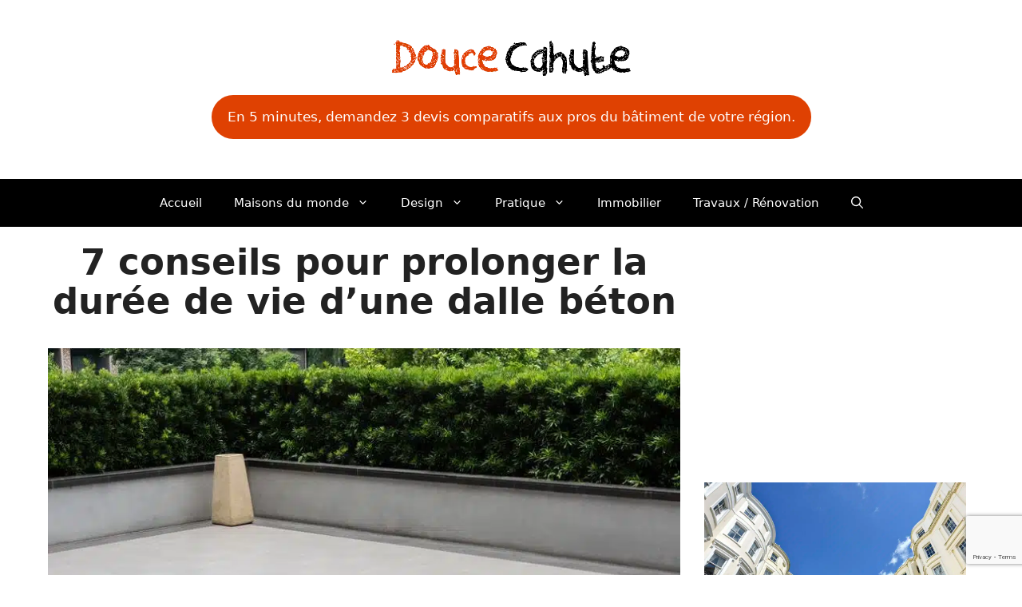

--- FILE ---
content_type: text/html; charset=UTF-8
request_url: https://maison-monde.com/conseils-prolonger-vie-dalle-beton/
body_size: 20438
content:
<!DOCTYPE html>
<html lang="fr-FR">
<head>
	<meta charset="UTF-8">
	<link rel="dns-prefetch" href="//tracker.wpserveur.net"><meta name='robots' content='index, follow, max-image-preview:large, max-snippet:-1, max-video-preview:-1' />
<meta name="viewport" content="width=device-width, initial-scale=1">
	<!-- This site is optimized with the Yoast SEO plugin v26.8 - https://yoast.com/product/yoast-seo-wordpress/ -->
	<title>7 conseils pour prolonger la durée de vie d&#039;une dalle béton</title>
	<meta name="description" content="La longévité dans la conception de la maison est un cadeau précieux, et votre dalle béton est une chose que vous espérez bien performer. Bien qu&#039;il" />
	<link rel="canonical" href="https://maison-monde.com/conseils-prolonger-vie-dalle-beton/" />
	<meta property="og:locale" content="fr_FR" />
	<meta property="og:type" content="article" />
	<meta property="og:title" content="7 conseils pour prolonger la durée de vie d&#039;une dalle béton" />
	<meta property="og:description" content="La longévité dans la conception de la maison est un cadeau précieux, et votre dalle béton est une chose que vous espérez bien performer. Bien qu&#039;il" />
	<meta property="og:url" content="https://maison-monde.com/conseils-prolonger-vie-dalle-beton/" />
	<meta property="og:site_name" content="Douce Cahute" />
	<meta property="article:published_time" content="2021-01-26T17:35:58+00:00" />
	<meta property="article:modified_time" content="2023-01-02T20:22:26+00:00" />
	<meta property="og:image" content="https://maison-monde.com/wp-content/uploads/2021/01/terrasse-dalle-beton-1.jpg" />
	<meta property="og:image:width" content="800" />
	<meta property="og:image:height" content="450" />
	<meta property="og:image:type" content="image/jpeg" />
	<meta name="author" content="Douce Cahute" />
	<meta name="twitter:label1" content="Écrit par" />
	<meta name="twitter:data1" content="Douce Cahute" />
	<meta name="twitter:label2" content="Durée de lecture estimée" />
	<meta name="twitter:data2" content="6 minutes" />
	<script type="application/ld+json" class="yoast-schema-graph">{"@context":"https://schema.org","@graph":[{"@type":"Article","@id":"https://maison-monde.com/conseils-prolonger-vie-dalle-beton/#article","isPartOf":{"@id":"https://maison-monde.com/conseils-prolonger-vie-dalle-beton/"},"author":{"name":"Douce Cahute","@id":"https://maison-monde.com/#/schema/person/813069f0839ae5cc77e8299bdf0a351a"},"headline":"7 conseils pour prolonger la durée de vie d&rsquo;une dalle béton","datePublished":"2021-01-26T17:35:58+00:00","dateModified":"2023-01-02T20:22:26+00:00","mainEntityOfPage":{"@id":"https://maison-monde.com/conseils-prolonger-vie-dalle-beton/"},"wordCount":1467,"commentCount":0,"publisher":{"@id":"https://maison-monde.com/#organization"},"image":{"@id":"https://maison-monde.com/conseils-prolonger-vie-dalle-beton/#primaryimage"},"thumbnailUrl":"https://maison-monde.com/wp-content/uploads/2021/01/terrasse-dalle-beton-1.jpg","articleSection":["Lifestyle"],"inLanguage":"fr-FR","potentialAction":[{"@type":"CommentAction","name":"Comment","target":["https://maison-monde.com/conseils-prolonger-vie-dalle-beton/#respond"]}]},{"@type":"WebPage","@id":"https://maison-monde.com/conseils-prolonger-vie-dalle-beton/","url":"https://maison-monde.com/conseils-prolonger-vie-dalle-beton/","name":"7 conseils pour prolonger la durée de vie d'une dalle béton","isPartOf":{"@id":"https://maison-monde.com/#website"},"primaryImageOfPage":{"@id":"https://maison-monde.com/conseils-prolonger-vie-dalle-beton/#primaryimage"},"image":{"@id":"https://maison-monde.com/conseils-prolonger-vie-dalle-beton/#primaryimage"},"thumbnailUrl":"https://maison-monde.com/wp-content/uploads/2021/01/terrasse-dalle-beton-1.jpg","datePublished":"2021-01-26T17:35:58+00:00","dateModified":"2023-01-02T20:22:26+00:00","description":"La longévité dans la conception de la maison est un cadeau précieux, et votre dalle béton est une chose que vous espérez bien performer. Bien qu'il","breadcrumb":{"@id":"https://maison-monde.com/conseils-prolonger-vie-dalle-beton/#breadcrumb"},"inLanguage":"fr-FR","potentialAction":[{"@type":"ReadAction","target":["https://maison-monde.com/conseils-prolonger-vie-dalle-beton/"]}]},{"@type":"ImageObject","inLanguage":"fr-FR","@id":"https://maison-monde.com/conseils-prolonger-vie-dalle-beton/#primaryimage","url":"https://maison-monde.com/wp-content/uploads/2021/01/terrasse-dalle-beton-1.jpg","contentUrl":"https://maison-monde.com/wp-content/uploads/2021/01/terrasse-dalle-beton-1.jpg","width":800,"height":450,"caption":"conseils prolonger durée vie dalle béton"},{"@type":"BreadcrumbList","@id":"https://maison-monde.com/conseils-prolonger-vie-dalle-beton/#breadcrumb","itemListElement":[{"@type":"ListItem","position":1,"name":"Accueil","item":"https://maison-monde.com/"},{"@type":"ListItem","position":2,"name":"7 conseils pour prolonger la durée de vie d&#8217;une dalle béton"}]},{"@type":"WebSite","@id":"https://maison-monde.com/#website","url":"https://maison-monde.com/","name":"Douce Cahute","description":"Architecture &amp; Design","publisher":{"@id":"https://maison-monde.com/#organization"},"potentialAction":[{"@type":"SearchAction","target":{"@type":"EntryPoint","urlTemplate":"https://maison-monde.com/?s={search_term_string}"},"query-input":{"@type":"PropertyValueSpecification","valueRequired":true,"valueName":"search_term_string"}}],"inLanguage":"fr-FR"},{"@type":"Organization","@id":"https://maison-monde.com/#organization","name":"Douce Cahute","url":"https://maison-monde.com/","logo":{"@type":"ImageObject","inLanguage":"fr-FR","@id":"https://maison-monde.com/#/schema/logo/image/","url":"https://maison-monde.com/wp-content/uploads/2024/12/logo-douce-cahute-petit.png","contentUrl":"https://maison-monde.com/wp-content/uploads/2024/12/logo-douce-cahute-petit.png","width":300,"height":45,"caption":"Douce Cahute"},"image":{"@id":"https://maison-monde.com/#/schema/logo/image/"}},{"@type":"Person","@id":"https://maison-monde.com/#/schema/person/813069f0839ae5cc77e8299bdf0a351a","name":"Douce Cahute","image":{"@type":"ImageObject","inLanguage":"fr-FR","@id":"https://maison-monde.com/#/schema/person/image/","url":"https://secure.gravatar.com/avatar/ff6cc4bb57e893100113ffab46eab2eae3a2c8d736325b5b918927c7243f7778?s=96&r=g","contentUrl":"https://secure.gravatar.com/avatar/ff6cc4bb57e893100113ffab46eab2eae3a2c8d736325b5b918927c7243f7778?s=96&r=g","caption":"Douce Cahute"}}]}</script>
	<!-- / Yoast SEO plugin. -->


<link rel='dns-prefetch' href='//www.googletagmanager.com' />
<link rel='dns-prefetch' href='//pagead2.googlesyndication.com' />
<style id='wp-img-auto-sizes-contain-inline-css'>
img:is([sizes=auto i],[sizes^="auto," i]){contain-intrinsic-size:3000px 1500px}
/*# sourceURL=wp-img-auto-sizes-contain-inline-css */
</style>
<style id='wp-block-library-inline-css'>
:root{--wp-block-synced-color:#7a00df;--wp-block-synced-color--rgb:122,0,223;--wp-bound-block-color:var(--wp-block-synced-color);--wp-editor-canvas-background:#ddd;--wp-admin-theme-color:#007cba;--wp-admin-theme-color--rgb:0,124,186;--wp-admin-theme-color-darker-10:#006ba1;--wp-admin-theme-color-darker-10--rgb:0,107,160.5;--wp-admin-theme-color-darker-20:#005a87;--wp-admin-theme-color-darker-20--rgb:0,90,135;--wp-admin-border-width-focus:2px}@media (min-resolution:192dpi){:root{--wp-admin-border-width-focus:1.5px}}.wp-element-button{cursor:pointer}:root .has-very-light-gray-background-color{background-color:#eee}:root .has-very-dark-gray-background-color{background-color:#313131}:root .has-very-light-gray-color{color:#eee}:root .has-very-dark-gray-color{color:#313131}:root .has-vivid-green-cyan-to-vivid-cyan-blue-gradient-background{background:linear-gradient(135deg,#00d084,#0693e3)}:root .has-purple-crush-gradient-background{background:linear-gradient(135deg,#34e2e4,#4721fb 50%,#ab1dfe)}:root .has-hazy-dawn-gradient-background{background:linear-gradient(135deg,#faaca8,#dad0ec)}:root .has-subdued-olive-gradient-background{background:linear-gradient(135deg,#fafae1,#67a671)}:root .has-atomic-cream-gradient-background{background:linear-gradient(135deg,#fdd79a,#004a59)}:root .has-nightshade-gradient-background{background:linear-gradient(135deg,#330968,#31cdcf)}:root .has-midnight-gradient-background{background:linear-gradient(135deg,#020381,#2874fc)}:root{--wp--preset--font-size--normal:16px;--wp--preset--font-size--huge:42px}.has-regular-font-size{font-size:1em}.has-larger-font-size{font-size:2.625em}.has-normal-font-size{font-size:var(--wp--preset--font-size--normal)}.has-huge-font-size{font-size:var(--wp--preset--font-size--huge)}.has-text-align-center{text-align:center}.has-text-align-left{text-align:left}.has-text-align-right{text-align:right}.has-fit-text{white-space:nowrap!important}#end-resizable-editor-section{display:none}.aligncenter{clear:both}.items-justified-left{justify-content:flex-start}.items-justified-center{justify-content:center}.items-justified-right{justify-content:flex-end}.items-justified-space-between{justify-content:space-between}.screen-reader-text{border:0;clip-path:inset(50%);height:1px;margin:-1px;overflow:hidden;padding:0;position:absolute;width:1px;word-wrap:normal!important}.screen-reader-text:focus{background-color:#ddd;clip-path:none;color:#444;display:block;font-size:1em;height:auto;left:5px;line-height:normal;padding:15px 23px 14px;text-decoration:none;top:5px;width:auto;z-index:100000}html :where(.has-border-color){border-style:solid}html :where([style*=border-top-color]){border-top-style:solid}html :where([style*=border-right-color]){border-right-style:solid}html :where([style*=border-bottom-color]){border-bottom-style:solid}html :where([style*=border-left-color]){border-left-style:solid}html :where([style*=border-width]){border-style:solid}html :where([style*=border-top-width]){border-top-style:solid}html :where([style*=border-right-width]){border-right-style:solid}html :where([style*=border-bottom-width]){border-bottom-style:solid}html :where([style*=border-left-width]){border-left-style:solid}html :where(img[class*=wp-image-]){height:auto;max-width:100%}:where(figure){margin:0 0 1em}html :where(.is-position-sticky){--wp-admin--admin-bar--position-offset:var(--wp-admin--admin-bar--height,0px)}@media screen and (max-width:600px){html :where(.is-position-sticky){--wp-admin--admin-bar--position-offset:0px}}

/*# sourceURL=wp-block-library-inline-css */
</style><style id='wp-block-latest-posts-inline-css'>
.wp-block-latest-posts{box-sizing:border-box}.wp-block-latest-posts.alignleft{margin-right:2em}.wp-block-latest-posts.alignright{margin-left:2em}.wp-block-latest-posts.wp-block-latest-posts__list{list-style:none}.wp-block-latest-posts.wp-block-latest-posts__list li{clear:both;overflow-wrap:break-word}.wp-block-latest-posts.is-grid{display:flex;flex-wrap:wrap}.wp-block-latest-posts.is-grid li{margin:0 1.25em 1.25em 0;width:100%}@media (min-width:600px){.wp-block-latest-posts.columns-2 li{width:calc(50% - .625em)}.wp-block-latest-posts.columns-2 li:nth-child(2n){margin-right:0}.wp-block-latest-posts.columns-3 li{width:calc(33.33333% - .83333em)}.wp-block-latest-posts.columns-3 li:nth-child(3n){margin-right:0}.wp-block-latest-posts.columns-4 li{width:calc(25% - .9375em)}.wp-block-latest-posts.columns-4 li:nth-child(4n){margin-right:0}.wp-block-latest-posts.columns-5 li{width:calc(20% - 1em)}.wp-block-latest-posts.columns-5 li:nth-child(5n){margin-right:0}.wp-block-latest-posts.columns-6 li{width:calc(16.66667% - 1.04167em)}.wp-block-latest-posts.columns-6 li:nth-child(6n){margin-right:0}}:root :where(.wp-block-latest-posts.is-grid){padding:0}:root :where(.wp-block-latest-posts.wp-block-latest-posts__list){padding-left:0}.wp-block-latest-posts__post-author,.wp-block-latest-posts__post-date{display:block;font-size:.8125em}.wp-block-latest-posts__post-excerpt,.wp-block-latest-posts__post-full-content{margin-bottom:1em;margin-top:.5em}.wp-block-latest-posts__featured-image a{display:inline-block}.wp-block-latest-posts__featured-image img{height:auto;max-width:100%;width:auto}.wp-block-latest-posts__featured-image.alignleft{float:left;margin-right:1em}.wp-block-latest-posts__featured-image.alignright{float:right;margin-left:1em}.wp-block-latest-posts__featured-image.aligncenter{margin-bottom:1em;text-align:center}
/*# sourceURL=https://maison-monde.com/wp-includes/blocks/latest-posts/style.min.css */
</style>
<style id='global-styles-inline-css'>
:root{--wp--preset--aspect-ratio--square: 1;--wp--preset--aspect-ratio--4-3: 4/3;--wp--preset--aspect-ratio--3-4: 3/4;--wp--preset--aspect-ratio--3-2: 3/2;--wp--preset--aspect-ratio--2-3: 2/3;--wp--preset--aspect-ratio--16-9: 16/9;--wp--preset--aspect-ratio--9-16: 9/16;--wp--preset--color--black: #000000;--wp--preset--color--cyan-bluish-gray: #abb8c3;--wp--preset--color--white: #ffffff;--wp--preset--color--pale-pink: #f78da7;--wp--preset--color--vivid-red: #cf2e2e;--wp--preset--color--luminous-vivid-orange: #ff6900;--wp--preset--color--luminous-vivid-amber: #fcb900;--wp--preset--color--light-green-cyan: #7bdcb5;--wp--preset--color--vivid-green-cyan: #00d084;--wp--preset--color--pale-cyan-blue: #8ed1fc;--wp--preset--color--vivid-cyan-blue: #0693e3;--wp--preset--color--vivid-purple: #9b51e0;--wp--preset--color--contrast: var(--contrast);--wp--preset--color--contrast-2: var(--contrast-2);--wp--preset--color--contrast-3: var(--contrast-3);--wp--preset--color--base: var(--base);--wp--preset--color--base-2: var(--base-2);--wp--preset--color--base-3: var(--base-3);--wp--preset--color--accent: var(--accent);--wp--preset--gradient--vivid-cyan-blue-to-vivid-purple: linear-gradient(135deg,rgb(6,147,227) 0%,rgb(155,81,224) 100%);--wp--preset--gradient--light-green-cyan-to-vivid-green-cyan: linear-gradient(135deg,rgb(122,220,180) 0%,rgb(0,208,130) 100%);--wp--preset--gradient--luminous-vivid-amber-to-luminous-vivid-orange: linear-gradient(135deg,rgb(252,185,0) 0%,rgb(255,105,0) 100%);--wp--preset--gradient--luminous-vivid-orange-to-vivid-red: linear-gradient(135deg,rgb(255,105,0) 0%,rgb(207,46,46) 100%);--wp--preset--gradient--very-light-gray-to-cyan-bluish-gray: linear-gradient(135deg,rgb(238,238,238) 0%,rgb(169,184,195) 100%);--wp--preset--gradient--cool-to-warm-spectrum: linear-gradient(135deg,rgb(74,234,220) 0%,rgb(151,120,209) 20%,rgb(207,42,186) 40%,rgb(238,44,130) 60%,rgb(251,105,98) 80%,rgb(254,248,76) 100%);--wp--preset--gradient--blush-light-purple: linear-gradient(135deg,rgb(255,206,236) 0%,rgb(152,150,240) 100%);--wp--preset--gradient--blush-bordeaux: linear-gradient(135deg,rgb(254,205,165) 0%,rgb(254,45,45) 50%,rgb(107,0,62) 100%);--wp--preset--gradient--luminous-dusk: linear-gradient(135deg,rgb(255,203,112) 0%,rgb(199,81,192) 50%,rgb(65,88,208) 100%);--wp--preset--gradient--pale-ocean: linear-gradient(135deg,rgb(255,245,203) 0%,rgb(182,227,212) 50%,rgb(51,167,181) 100%);--wp--preset--gradient--electric-grass: linear-gradient(135deg,rgb(202,248,128) 0%,rgb(113,206,126) 100%);--wp--preset--gradient--midnight: linear-gradient(135deg,rgb(2,3,129) 0%,rgb(40,116,252) 100%);--wp--preset--font-size--small: 13px;--wp--preset--font-size--medium: 20px;--wp--preset--font-size--large: 36px;--wp--preset--font-size--x-large: 42px;--wp--preset--spacing--20: 0.44rem;--wp--preset--spacing--30: 0.67rem;--wp--preset--spacing--40: 1rem;--wp--preset--spacing--50: 1.5rem;--wp--preset--spacing--60: 2.25rem;--wp--preset--spacing--70: 3.38rem;--wp--preset--spacing--80: 5.06rem;--wp--preset--shadow--natural: 6px 6px 9px rgba(0, 0, 0, 0.2);--wp--preset--shadow--deep: 12px 12px 50px rgba(0, 0, 0, 0.4);--wp--preset--shadow--sharp: 6px 6px 0px rgba(0, 0, 0, 0.2);--wp--preset--shadow--outlined: 6px 6px 0px -3px rgb(255, 255, 255), 6px 6px rgb(0, 0, 0);--wp--preset--shadow--crisp: 6px 6px 0px rgb(0, 0, 0);}:where(.is-layout-flex){gap: 0.5em;}:where(.is-layout-grid){gap: 0.5em;}body .is-layout-flex{display: flex;}.is-layout-flex{flex-wrap: wrap;align-items: center;}.is-layout-flex > :is(*, div){margin: 0;}body .is-layout-grid{display: grid;}.is-layout-grid > :is(*, div){margin: 0;}:where(.wp-block-columns.is-layout-flex){gap: 2em;}:where(.wp-block-columns.is-layout-grid){gap: 2em;}:where(.wp-block-post-template.is-layout-flex){gap: 1.25em;}:where(.wp-block-post-template.is-layout-grid){gap: 1.25em;}.has-black-color{color: var(--wp--preset--color--black) !important;}.has-cyan-bluish-gray-color{color: var(--wp--preset--color--cyan-bluish-gray) !important;}.has-white-color{color: var(--wp--preset--color--white) !important;}.has-pale-pink-color{color: var(--wp--preset--color--pale-pink) !important;}.has-vivid-red-color{color: var(--wp--preset--color--vivid-red) !important;}.has-luminous-vivid-orange-color{color: var(--wp--preset--color--luminous-vivid-orange) !important;}.has-luminous-vivid-amber-color{color: var(--wp--preset--color--luminous-vivid-amber) !important;}.has-light-green-cyan-color{color: var(--wp--preset--color--light-green-cyan) !important;}.has-vivid-green-cyan-color{color: var(--wp--preset--color--vivid-green-cyan) !important;}.has-pale-cyan-blue-color{color: var(--wp--preset--color--pale-cyan-blue) !important;}.has-vivid-cyan-blue-color{color: var(--wp--preset--color--vivid-cyan-blue) !important;}.has-vivid-purple-color{color: var(--wp--preset--color--vivid-purple) !important;}.has-black-background-color{background-color: var(--wp--preset--color--black) !important;}.has-cyan-bluish-gray-background-color{background-color: var(--wp--preset--color--cyan-bluish-gray) !important;}.has-white-background-color{background-color: var(--wp--preset--color--white) !important;}.has-pale-pink-background-color{background-color: var(--wp--preset--color--pale-pink) !important;}.has-vivid-red-background-color{background-color: var(--wp--preset--color--vivid-red) !important;}.has-luminous-vivid-orange-background-color{background-color: var(--wp--preset--color--luminous-vivid-orange) !important;}.has-luminous-vivid-amber-background-color{background-color: var(--wp--preset--color--luminous-vivid-amber) !important;}.has-light-green-cyan-background-color{background-color: var(--wp--preset--color--light-green-cyan) !important;}.has-vivid-green-cyan-background-color{background-color: var(--wp--preset--color--vivid-green-cyan) !important;}.has-pale-cyan-blue-background-color{background-color: var(--wp--preset--color--pale-cyan-blue) !important;}.has-vivid-cyan-blue-background-color{background-color: var(--wp--preset--color--vivid-cyan-blue) !important;}.has-vivid-purple-background-color{background-color: var(--wp--preset--color--vivid-purple) !important;}.has-black-border-color{border-color: var(--wp--preset--color--black) !important;}.has-cyan-bluish-gray-border-color{border-color: var(--wp--preset--color--cyan-bluish-gray) !important;}.has-white-border-color{border-color: var(--wp--preset--color--white) !important;}.has-pale-pink-border-color{border-color: var(--wp--preset--color--pale-pink) !important;}.has-vivid-red-border-color{border-color: var(--wp--preset--color--vivid-red) !important;}.has-luminous-vivid-orange-border-color{border-color: var(--wp--preset--color--luminous-vivid-orange) !important;}.has-luminous-vivid-amber-border-color{border-color: var(--wp--preset--color--luminous-vivid-amber) !important;}.has-light-green-cyan-border-color{border-color: var(--wp--preset--color--light-green-cyan) !important;}.has-vivid-green-cyan-border-color{border-color: var(--wp--preset--color--vivid-green-cyan) !important;}.has-pale-cyan-blue-border-color{border-color: var(--wp--preset--color--pale-cyan-blue) !important;}.has-vivid-cyan-blue-border-color{border-color: var(--wp--preset--color--vivid-cyan-blue) !important;}.has-vivid-purple-border-color{border-color: var(--wp--preset--color--vivid-purple) !important;}.has-vivid-cyan-blue-to-vivid-purple-gradient-background{background: var(--wp--preset--gradient--vivid-cyan-blue-to-vivid-purple) !important;}.has-light-green-cyan-to-vivid-green-cyan-gradient-background{background: var(--wp--preset--gradient--light-green-cyan-to-vivid-green-cyan) !important;}.has-luminous-vivid-amber-to-luminous-vivid-orange-gradient-background{background: var(--wp--preset--gradient--luminous-vivid-amber-to-luminous-vivid-orange) !important;}.has-luminous-vivid-orange-to-vivid-red-gradient-background{background: var(--wp--preset--gradient--luminous-vivid-orange-to-vivid-red) !important;}.has-very-light-gray-to-cyan-bluish-gray-gradient-background{background: var(--wp--preset--gradient--very-light-gray-to-cyan-bluish-gray) !important;}.has-cool-to-warm-spectrum-gradient-background{background: var(--wp--preset--gradient--cool-to-warm-spectrum) !important;}.has-blush-light-purple-gradient-background{background: var(--wp--preset--gradient--blush-light-purple) !important;}.has-blush-bordeaux-gradient-background{background: var(--wp--preset--gradient--blush-bordeaux) !important;}.has-luminous-dusk-gradient-background{background: var(--wp--preset--gradient--luminous-dusk) !important;}.has-pale-ocean-gradient-background{background: var(--wp--preset--gradient--pale-ocean) !important;}.has-electric-grass-gradient-background{background: var(--wp--preset--gradient--electric-grass) !important;}.has-midnight-gradient-background{background: var(--wp--preset--gradient--midnight) !important;}.has-small-font-size{font-size: var(--wp--preset--font-size--small) !important;}.has-medium-font-size{font-size: var(--wp--preset--font-size--medium) !important;}.has-large-font-size{font-size: var(--wp--preset--font-size--large) !important;}.has-x-large-font-size{font-size: var(--wp--preset--font-size--x-large) !important;}
/*# sourceURL=global-styles-inline-css */
</style>

<style id='classic-theme-styles-inline-css'>
/*! This file is auto-generated */
.wp-block-button__link{color:#fff;background-color:#32373c;border-radius:9999px;box-shadow:none;text-decoration:none;padding:calc(.667em + 2px) calc(1.333em + 2px);font-size:1.125em}.wp-block-file__button{background:#32373c;color:#fff;text-decoration:none}
/*# sourceURL=/wp-includes/css/classic-themes.min.css */
</style>
<link rel='stylesheet' id='contact-form-7-css' href='https://maison-monde.com/wp-content/plugins/contact-form-7/includes/css/styles.css' media='all' />
<link rel='stylesheet' id='generate-widget-areas-css' href='https://maison-monde.com/wp-content/themes/generatepress/assets/css/components/widget-areas.min.css' media='all' />
<link rel='stylesheet' id='generate-style-css' href='https://maison-monde.com/wp-content/themes/generatepress/assets/css/main.min.css' media='all' />
<style id='generate-style-inline-css'>
body{background-color:var(--base-3);color:var(--contrast);}a{color:var(--accent);}a:hover, a:focus, a:active{color:var(--contrast);}.wp-block-group__inner-container{max-width:1200px;margin-left:auto;margin-right:auto;}.site-header .header-image{width:480px;}:root{--contrast:#222222;--contrast-2:#575760;--contrast-3:#b2b2be;--base:#f0f0f0;--base-2:#f7f8f9;--base-3:#ffffff;--accent:#df4102;}:root .has-contrast-color{color:var(--contrast);}:root .has-contrast-background-color{background-color:var(--contrast);}:root .has-contrast-2-color{color:var(--contrast-2);}:root .has-contrast-2-background-color{background-color:var(--contrast-2);}:root .has-contrast-3-color{color:var(--contrast-3);}:root .has-contrast-3-background-color{background-color:var(--contrast-3);}:root .has-base-color{color:var(--base);}:root .has-base-background-color{background-color:var(--base);}:root .has-base-2-color{color:var(--base-2);}:root .has-base-2-background-color{background-color:var(--base-2);}:root .has-base-3-color{color:var(--base-3);}:root .has-base-3-background-color{background-color:var(--base-3);}:root .has-accent-color{color:var(--accent);}:root .has-accent-background-color{background-color:var(--accent);}.gp-modal:not(.gp-modal--open):not(.gp-modal--transition){display:none;}.gp-modal--transition:not(.gp-modal--open){pointer-events:none;}.gp-modal-overlay:not(.gp-modal-overlay--open):not(.gp-modal--transition){display:none;}.gp-modal__overlay{display:none;position:fixed;top:0;left:0;right:0;bottom:0;background:rgba(0,0,0,0.2);display:flex;justify-content:center;align-items:center;z-index:10000;backdrop-filter:blur(3px);transition:opacity 500ms ease;opacity:0;}.gp-modal--open:not(.gp-modal--transition) .gp-modal__overlay{opacity:1;}.gp-modal__container{max-width:100%;max-height:100vh;transform:scale(0.9);transition:transform 500ms ease;padding:0 10px;}.gp-modal--open:not(.gp-modal--transition) .gp-modal__container{transform:scale(1);}.search-modal-fields{display:flex;}.gp-search-modal .gp-modal__overlay{align-items:flex-start;padding-top:25vh;background:var(--gp-search-modal-overlay-bg-color);}.search-modal-form{width:500px;max-width:100%;background-color:var(--gp-search-modal-bg-color);color:var(--gp-search-modal-text-color);}.search-modal-form .search-field, .search-modal-form .search-field:focus{width:100%;height:60px;background-color:transparent;border:0;appearance:none;color:currentColor;}.search-modal-fields button, .search-modal-fields button:active, .search-modal-fields button:focus, .search-modal-fields button:hover{background-color:transparent;border:0;color:currentColor;width:60px;}h2.entry-title{font-family:inherit;font-weight:bold;font-size:21px;}h1{font-family:-apple-system, system-ui, BlinkMacSystemFont, "Segoe UI", Helvetica, Arial, sans-serif, "Apple Color Emoji", "Segoe UI Emoji", "Segoe UI Symbol";font-weight:bold;font-size:45px;line-height:1.1em;margin-bottom:5px;}h2{font-size:30px;}h3{font-size:26px;}.top-bar{background-color:#636363;color:#ffffff;}.top-bar a{color:#ffffff;}.top-bar a:hover{color:#303030;}.site-header{background-color:var(--base-3);}.main-title a,.main-title a:hover{color:var(--contrast);}.site-description{color:var(--contrast-2);}.main-navigation,.main-navigation ul ul{background-color:#000000;}.main-navigation .main-nav ul li a, .main-navigation .menu-toggle, .main-navigation .menu-bar-items{color:var(--base-3);}.main-navigation .main-nav ul li:not([class*="current-menu-"]):hover > a, .main-navigation .main-nav ul li:not([class*="current-menu-"]):focus > a, .main-navigation .main-nav ul li.sfHover:not([class*="current-menu-"]) > a, .main-navigation .menu-bar-item:hover > a, .main-navigation .menu-bar-item.sfHover > a{color:#e4e4ea;}button.menu-toggle:hover,button.menu-toggle:focus{color:var(--base-3);}.main-navigation .main-nav ul li[class*="current-menu-"] > a{color:#e4e4ea;}.navigation-search input[type="search"],.navigation-search input[type="search"]:active, .navigation-search input[type="search"]:focus, .main-navigation .main-nav ul li.search-item.active > a, .main-navigation .menu-bar-items .search-item.active > a{color:#e4e4ea;}.main-navigation ul ul{background-color:var(--contrast);}.separate-containers .inside-article, .separate-containers .comments-area, .separate-containers .page-header, .one-container .container, .separate-containers .paging-navigation, .inside-page-header{background-color:var(--base-3);}.entry-title a{color:var(--contrast);}.entry-title a:hover{color:var(--contrast-2);}.entry-meta{color:var(--contrast-2);}.sidebar .widget{background-color:var(--base-3);}.footer-widgets{background-color:var(--base-3);}.site-info{background-color:var(--base-3);}input[type="text"],input[type="email"],input[type="url"],input[type="password"],input[type="search"],input[type="tel"],input[type="number"],textarea,select{color:var(--contrast);background-color:var(--base-2);border-color:var(--base);}input[type="text"]:focus,input[type="email"]:focus,input[type="url"]:focus,input[type="password"]:focus,input[type="search"]:focus,input[type="tel"]:focus,input[type="number"]:focus,textarea:focus,select:focus{color:var(--contrast);background-color:var(--base-2);border-color:var(--contrast-3);}button,html input[type="button"],input[type="reset"],input[type="submit"],a.button,a.wp-block-button__link:not(.has-background){color:#ffffff;background-color:#55555e;}button:hover,html input[type="button"]:hover,input[type="reset"]:hover,input[type="submit"]:hover,a.button:hover,button:focus,html input[type="button"]:focus,input[type="reset"]:focus,input[type="submit"]:focus,a.button:focus,a.wp-block-button__link:not(.has-background):active,a.wp-block-button__link:not(.has-background):focus,a.wp-block-button__link:not(.has-background):hover{color:#ffffff;background-color:#3f4047;}a.generate-back-to-top{background-color:rgba( 0,0,0,0.4 );color:#ffffff;}a.generate-back-to-top:hover,a.generate-back-to-top:focus{background-color:rgba( 0,0,0,0.6 );color:#ffffff;}:root{--gp-search-modal-bg-color:var(--base-3);--gp-search-modal-text-color:var(--contrast);--gp-search-modal-overlay-bg-color:rgba(0,0,0,0.2);}@media (max-width:768px){.main-navigation .menu-bar-item:hover > a, .main-navigation .menu-bar-item.sfHover > a{background:none;color:var(--base-3);}}.inside-top-bar.grid-container{max-width:1280px;}.inside-header{padding:50px 40px 50px 40px;}.inside-header.grid-container{max-width:1280px;}.separate-containers .inside-article, .separate-containers .comments-area, .separate-containers .page-header, .separate-containers .paging-navigation, .one-container .site-content, .inside-page-header{padding:20px;}.site-main .wp-block-group__inner-container{padding:20px;}.separate-containers .paging-navigation{padding-top:20px;padding-bottom:20px;}.entry-content .alignwide, body:not(.no-sidebar) .entry-content .alignfull{margin-left:-20px;width:calc(100% + 40px);max-width:calc(100% + 40px);}.one-container.right-sidebar .site-main,.one-container.both-right .site-main{margin-right:20px;}.one-container.left-sidebar .site-main,.one-container.both-left .site-main{margin-left:20px;}.one-container.both-sidebars .site-main{margin:0px 20px 0px 20px;}.one-container.archive .post:not(:last-child):not(.is-loop-template-item), .one-container.blog .post:not(:last-child):not(.is-loop-template-item){padding-bottom:20px;}.rtl .menu-item-has-children .dropdown-menu-toggle{padding-left:20px;}.rtl .main-navigation .main-nav ul li.menu-item-has-children > a{padding-right:20px;}.widget-area .widget{padding:10px;}.footer-widgets-container.grid-container{max-width:1280px;}.inside-site-info.grid-container{max-width:1280px;}@media (max-width:768px){.separate-containers .inside-article, .separate-containers .comments-area, .separate-containers .page-header, .separate-containers .paging-navigation, .one-container .site-content, .inside-page-header{padding:30px;}.site-main .wp-block-group__inner-container{padding:30px;}.inside-top-bar{padding-right:30px;padding-left:30px;}.inside-header{padding-right:30px;padding-left:30px;}.widget-area .widget{padding-top:30px;padding-right:30px;padding-bottom:30px;padding-left:30px;}.footer-widgets-container{padding-top:30px;padding-right:30px;padding-bottom:30px;padding-left:30px;}.inside-site-info{padding-right:30px;padding-left:30px;}.entry-content .alignwide, body:not(.no-sidebar) .entry-content .alignfull{margin-left:-30px;width:calc(100% + 60px);max-width:calc(100% + 60px);}.one-container .site-main .paging-navigation{margin-bottom:20px;}}/* End cached CSS */.is-right-sidebar{width:30%;}.is-left-sidebar{width:30%;}.site-content .content-area{width:70%;}@media (max-width:768px){.main-navigation .menu-toggle,.sidebar-nav-mobile:not(#sticky-placeholder){display:block;}.main-navigation ul,.gen-sidebar-nav,.main-navigation:not(.slideout-navigation):not(.toggled) .main-nav > ul,.has-inline-mobile-toggle #site-navigation .inside-navigation > *:not(.navigation-search):not(.main-nav){display:none;}.nav-align-right .inside-navigation,.nav-align-center .inside-navigation{justify-content:space-between;}}
body{background-attachment:fixed;}
.dynamic-author-image-rounded{border-radius:100%;}.dynamic-featured-image, .dynamic-author-image{vertical-align:middle;}.one-container.blog .dynamic-content-template:not(:last-child), .one-container.archive .dynamic-content-template:not(:last-child){padding-bottom:0px;}.dynamic-entry-excerpt > p:last-child{margin-bottom:0px;}
/*# sourceURL=generate-style-inline-css */
</style>
<style id='generateblocks-inline-css'>
.gb-accordion__item:not(.gb-accordion__item-open) > .gb-button .gb-accordion__icon-open{display:none;}.gb-accordion__item.gb-accordion__item-open > .gb-button .gb-accordion__icon{display:none;}a.gb-button-f6423069{display:inline-flex;padding:15px 20px;border-radius:50px;background-color:var(--accent);color:#ffffff;text-decoration:none;}a.gb-button-f6423069:hover, a.gb-button-f6423069:active, a.gb-button-f6423069:focus{background-color:#222222;color:#ffffff;}:root{--gb-container-width:1200px;}.gb-container .wp-block-image img{vertical-align:middle;}.gb-grid-wrapper .wp-block-image{margin-bottom:0;}.gb-highlight{background:none;}.gb-shape{line-height:0;}.gb-container-link{position:absolute;top:0;right:0;bottom:0;left:0;z-index:99;}
/*# sourceURL=generateblocks-inline-css */
</style>
<link rel='stylesheet' id='generate-blog-images-css' href='https://maison-monde.com/wp-content/plugins/gp-premium/blog/functions/css/featured-images.min.css' media='all' />

<!-- Extrait de code de la balise Google (gtag.js) ajouté par Site Kit -->
<!-- Extrait Google Analytics ajouté par Site Kit -->
<script src="https://www.googletagmanager.com/gtag/js?id=GT-T9B2HR6" id="google_gtagjs-js" async></script>
<script id="google_gtagjs-js-after">
window.dataLayer = window.dataLayer || [];function gtag(){dataLayer.push(arguments);}
gtag("set","linker",{"domains":["maison-monde.com"]});
gtag("js", new Date());
gtag("set", "developer_id.dZTNiMT", true);
gtag("config", "GT-T9B2HR6", {"googlesitekit_post_type":"post","googlesitekit_post_categories":"Lifestyle","googlesitekit_post_date":"20210126"});
//# sourceURL=google_gtagjs-js-after
</script>
        <style>
            #wp-admin-bar-wps-link > a:before {
                content: url('https://www.wpserveur.net/wp-content/themes/wpserveur/img/WP.svg');
                width: 24px;
            }
        </style>
		<style type="text/css">.aawp .aawp-tb__row--highlight{background-color:#256aaf;}.aawp .aawp-tb__row--highlight{color:#fff;}.aawp .aawp-tb__row--highlight a{color:#fff;}</style><meta name="generator" content="Site Kit by Google 1.170.0" /><!-- InMobi Choice. Consent Manager Tag v3.0 (for TCF 2.2) -->
<script type="text/javascript" async=true>
(function() {
  var host = "www.themoneytizer.com";
  var element = document.createElement('script');
  var firstScript = document.getElementsByTagName('script')[0];
  var url = 'https://cmp.inmobi.com'
    .concat('/choice/', '6Fv0cGNfc_bw8', '/', host, '/choice.js?tag_version=V3');
  var uspTries = 0;
  var uspTriesLimit = 3;
  element.async = true;
  element.type = 'text/javascript';
  element.src = url;

  firstScript.parentNode.insertBefore(element, firstScript);

  function makeStub() {
    var TCF_LOCATOR_NAME = '__tcfapiLocator';
    var queue = [];
    var win = window;
    var cmpFrame;

    function addFrame() {
      var doc = win.document;
      var otherCMP = !!(win.frames[TCF_LOCATOR_NAME]);

      if (!otherCMP) {
        if (doc.body) {
          var iframe = doc.createElement('iframe');

          iframe.style.cssText = 'display:none';
          iframe.name = TCF_LOCATOR_NAME;
          doc.body.appendChild(iframe);
        } else {
          setTimeout(addFrame, 5);
        }
      }
      return !otherCMP;
    }

    function tcfAPIHandler() {
      var gdprApplies;
      var args = arguments;

      if (!args.length) {
        return queue;
      } else if (args[0] === 'setGdprApplies') {
        if (
          args.length > 3 &&
          args[2] === 2 &&
          typeof args[3] === 'boolean'
        ) {
          gdprApplies = args[3];
          if (typeof args[2] === 'function') {
            args[2]('set', true);
          }
        }
      } else if (args[0] === 'ping') {
        var retr = {
          gdprApplies: gdprApplies,
          cmpLoaded: false,
          cmpStatus: 'stub'
        };

        if (typeof args[2] === 'function') {
          args[2](retr);
        }
      } else {
        if(args[0] === 'init' && typeof args[3] === 'object') {
          args[3] = Object.assign(args[3], { tag_version: 'V3' });
        }
        queue.push(args);
      }
    }

    function postMessageEventHandler(event) {
      var msgIsString = typeof event.data === 'string';
      var json = {};

      try {
        if (msgIsString) {
          json = JSON.parse(event.data);
        } else {
          json = event.data;
        }
      } catch (ignore) {}

      var payload = json.__tcfapiCall;

      if (payload) {
        window.__tcfapi(
          payload.command,
          payload.version,
          function(retValue, success) {
            var returnMsg = {
              __tcfapiReturn: {
                returnValue: retValue,
                success: success,
                callId: payload.callId
              }
            };
            if (msgIsString) {
              returnMsg = JSON.stringify(returnMsg);
            }
            if (event && event.source && event.source.postMessage) {
              event.source.postMessage(returnMsg, '*');
            }
          },
          payload.parameter
        );
      }
    }

    while (win) {
      try {
        if (win.frames[TCF_LOCATOR_NAME]) {
          cmpFrame = win;
          break;
        }
      } catch (ignore) {}

      if (win === window.top) {
        break;
      }
      win = win.parent;
    }
    if (!cmpFrame) {
      addFrame();
      win.__tcfapi = tcfAPIHandler;
      win.addEventListener('message', postMessageEventHandler, false);
    }
  };

  makeStub();

  var uspStubFunction = function() {
    var arg = arguments;
    if (typeof window.__uspapi !== uspStubFunction) {
      setTimeout(function() {
        if (typeof window.__uspapi !== 'undefined') {
          window.__uspapi.apply(window.__uspapi, arg);
        }
      }, 500);
    }
  };

  var checkIfUspIsReady = function() {
    uspTries++;
    if (window.__uspapi === uspStubFunction && uspTries < uspTriesLimit) {
      console.warn('USP is not accessible');
    } else {
      clearInterval(uspInterval);
    }
  };

  if (typeof window.__uspapi === 'undefined') {
    window.__uspapi = uspStubFunction;
    var uspInterval = setInterval(checkIfUspIsReady, 6000);
  }
})();
</script>
<!-- End InMobi Choice. Consent Manager Tag v3.0 (for TCF 2.2) --><link rel="alternate" href="https://maison-monde.com/conseils-prolonger-vie-dalle-beton/llm" title="LLM-HTML" type="text/html" />
<link rel="alternate" href="https://maison-monde.com/conseils-prolonger-vie-dalle-beton/llm.json" title="LLM-JSON" type="application/json" />
<link rel="llm-manifest" href="https://maison-monde.com/llm-endpoints-manifest.json" type="application/json" />

<!-- Balises Meta Google AdSense ajoutées par Site Kit -->
<meta name="google-adsense-platform-account" content="ca-host-pub-2644536267352236">
<meta name="google-adsense-platform-domain" content="sitekit.withgoogle.com">
<!-- Fin des balises Meta End Google AdSense ajoutées par Site Kit -->

<!-- Extrait Google AdSense ajouté par Site Kit -->
<script async src="https://pagead2.googlesyndication.com/pagead/js/adsbygoogle.js?client=ca-pub-9586692880948322&amp;host=ca-host-pub-2644536267352236" crossorigin="anonymous"></script>

<!-- End Google AdSense snippet added by Site Kit -->
<link rel="icon" href="https://maison-monde.com/wp-content/uploads/2016/05/favicon-maison-du-monde.png" sizes="32x32" />
<link rel="icon" href="https://maison-monde.com/wp-content/uploads/2016/05/favicon-maison-du-monde.png" sizes="192x192" />
<link rel="apple-touch-icon" href="https://maison-monde.com/wp-content/uploads/2016/05/favicon-maison-du-monde.png" />
<meta name="msapplication-TileImage" content="https://maison-monde.com/wp-content/uploads/2016/05/favicon-maison-du-monde.png" />
		<style id="wp-custom-css">
			body .is-layout-flex {
    display: flex;
    flex-wrap: wrap
}


figure {
    margin-bottom: 30px;
}

h1.entry-title {
    text-align: center;
}		</style>
		</head>

<body class="wp-singular post-template-default single single-post postid-52513 single-format-standard wp-custom-logo wp-embed-responsive wp-theme-generatepress aawp-custom post-image-below-header post-image-aligned-center right-sidebar nav-below-header one-container header-aligned-center dropdown-hover featured-image-active" itemtype="https://schema.org/Blog" itemscope>
	<a class="screen-reader-text skip-link" href="#content" title="Aller au contenu">Aller au contenu</a>		<header class="site-header" id="masthead" aria-label="Site"  itemtype="https://schema.org/WPHeader" itemscope>
			<div class="inside-header grid-container">
				<div class="site-logo">
					<a href="https://maison-monde.com/" rel="home">
						<picture class="header-image is-logo-image">
<source type="image/webp" srcset="https://maison-monde.com/wp-content/uploads/2024/12/logo-douce-cahute-petit.png.webp"/>
<img alt="Douce Cahute" src="https://maison-monde.com/wp-content/uploads/2024/12/logo-douce-cahute-petit.png" width="300" height="45"/>
</picture>

					</a>
				</div>			<div class="header-widget">
				<aside id="block-10" class="widget inner-padding widget_block">
<a class="gb-button gb-button-f6423069 gb-button-text" href="https://maison-monde.com/trouvez-pros-confiance-travaux/">En 5 minutes, demandez 3 devis comparatifs aux pros du bâtiment de votre région.</a>
</aside>			</div>
						</div>
		</header>
				<nav class="main-navigation nav-align-center has-menu-bar-items sub-menu-right" id="site-navigation" aria-label="Principal"  itemtype="https://schema.org/SiteNavigationElement" itemscope>
			<div class="inside-navigation grid-container">
								<button class="menu-toggle" aria-controls="primary-menu" aria-expanded="false">
					<span class="gp-icon icon-menu-bars"><svg viewBox="0 0 512 512" aria-hidden="true" xmlns="http://www.w3.org/2000/svg" width="1em" height="1em"><path d="M0 96c0-13.255 10.745-24 24-24h464c13.255 0 24 10.745 24 24s-10.745 24-24 24H24c-13.255 0-24-10.745-24-24zm0 160c0-13.255 10.745-24 24-24h464c13.255 0 24 10.745 24 24s-10.745 24-24 24H24c-13.255 0-24-10.745-24-24zm0 160c0-13.255 10.745-24 24-24h464c13.255 0 24 10.745 24 24s-10.745 24-24 24H24c-13.255 0-24-10.745-24-24z" /></svg><svg viewBox="0 0 512 512" aria-hidden="true" xmlns="http://www.w3.org/2000/svg" width="1em" height="1em"><path d="M71.029 71.029c9.373-9.372 24.569-9.372 33.942 0L256 222.059l151.029-151.03c9.373-9.372 24.569-9.372 33.942 0 9.372 9.373 9.372 24.569 0 33.942L289.941 256l151.03 151.029c9.372 9.373 9.372 24.569 0 33.942-9.373 9.372-24.569 9.372-33.942 0L256 289.941l-151.029 151.03c-9.373 9.372-24.569 9.372-33.942 0-9.372-9.373-9.372-24.569 0-33.942L222.059 256 71.029 104.971c-9.372-9.373-9.372-24.569 0-33.942z" /></svg></span><span class="mobile-menu">Menu</span>				</button>
				<div id="primary-menu" class="main-nav"><ul id="menu-design" class=" menu sf-menu"><li id="menu-item-24646" class="menu-item menu-item-type-custom menu-item-object-custom menu-item-home menu-item-24646"><a href="https://maison-monde.com/">Accueil</a></li>
<li id="menu-item-6666" class="menu-item menu-item-type-custom menu-item-object-custom menu-item-has-children menu-item-6666"><a href="#">Maisons du monde<span role="presentation" class="dropdown-menu-toggle"><span class="gp-icon icon-arrow"><svg viewBox="0 0 330 512" aria-hidden="true" xmlns="http://www.w3.org/2000/svg" width="1em" height="1em"><path d="M305.913 197.085c0 2.266-1.133 4.815-2.833 6.514L171.087 335.593c-1.7 1.7-4.249 2.832-6.515 2.832s-4.815-1.133-6.515-2.832L26.064 203.599c-1.7-1.7-2.832-4.248-2.832-6.514s1.132-4.816 2.832-6.515l14.162-14.163c1.7-1.699 3.966-2.832 6.515-2.832 2.266 0 4.815 1.133 6.515 2.832l111.316 111.317 111.316-111.317c1.7-1.699 4.249-2.832 6.515-2.832s4.815 1.133 6.515 2.832l14.162 14.163c1.7 1.7 2.833 4.249 2.833 6.515z" /></svg></span></span></a>
<ul class="sub-menu">
	<li id="menu-item-50412" class="menu-item menu-item-type-taxonomy menu-item-object-category menu-item-50412"><a href="https://maison-monde.com/category/architecture/">Architecture</a></li>
	<li id="menu-item-20254" class="menu-item menu-item-type-custom menu-item-object-custom menu-item-has-children menu-item-20254"><a href="#">Catégories<span role="presentation" class="dropdown-menu-toggle"><span class="gp-icon icon-arrow-right"><svg viewBox="0 0 192 512" aria-hidden="true" xmlns="http://www.w3.org/2000/svg" width="1em" height="1em" fill-rule="evenodd" clip-rule="evenodd" stroke-linejoin="round" stroke-miterlimit="1.414"><path d="M178.425 256.001c0 2.266-1.133 4.815-2.832 6.515L43.599 394.509c-1.7 1.7-4.248 2.833-6.514 2.833s-4.816-1.133-6.515-2.833l-14.163-14.162c-1.699-1.7-2.832-3.966-2.832-6.515 0-2.266 1.133-4.815 2.832-6.515l111.317-111.316L16.407 144.685c-1.699-1.7-2.832-4.249-2.832-6.515s1.133-4.815 2.832-6.515l14.163-14.162c1.7-1.7 4.249-2.833 6.515-2.833s4.815 1.133 6.514 2.833l131.994 131.993c1.7 1.7 2.832 4.249 2.832 6.515z" fill-rule="nonzero" /></svg></span></span></a>
	<ul class="sub-menu">
		<li id="menu-item-9478" class="menu-item menu-item-type-taxonomy menu-item-object-post_tag menu-item-9478"><a href="https://maison-monde.com/tag/cabanes/">Cabane</a></li>
		<li id="menu-item-15207" class="menu-item menu-item-type-taxonomy menu-item-object-post_tag menu-item-15207"><a href="https://maison-monde.com/tag/colore/">Coloré</a></li>
		<li id="menu-item-6559" class="menu-item menu-item-type-taxonomy menu-item-object-post_tag menu-item-6559"><a href="https://maison-monde.com/tag/deserte/">Déserté</a></li>
		<li id="menu-item-49233" class="menu-item menu-item-type-taxonomy menu-item-object-post_tag menu-item-49233"><a href="https://maison-monde.com/tag/naturel/">Eco / Naturel</a></li>
		<li id="menu-item-6560" class="menu-item menu-item-type-taxonomy menu-item-object-post_tag menu-item-6560"><a href="https://maison-monde.com/tag/insolite/">Insolite</a></li>
		<li id="menu-item-49291" class="menu-item menu-item-type-taxonomy menu-item-object-post_tag menu-item-49291"><a href="https://maison-monde.com/tag/luxe/">Luxueux</a></li>
		<li id="menu-item-49232" class="menu-item menu-item-type-taxonomy menu-item-object-post_tag menu-item-49232"><a href="https://maison-monde.com/tag/moderne/">Moderne</a></li>
		<li id="menu-item-6564" class="menu-item menu-item-type-taxonomy menu-item-object-post_tag menu-item-6564"><a href="https://maison-monde.com/tag/tiny-house/">Tiny House</a></li>
		<li id="menu-item-6566" class="menu-item menu-item-type-taxonomy menu-item-object-post_tag menu-item-6566"><a href="https://maison-monde.com/tag/typique/">Typique</a></li>
	</ul>
</li>
	<li id="menu-item-49365" class="menu-item menu-item-type-taxonomy menu-item-object-category menu-item-49365"><a href="https://maison-monde.com/category/afrique/">Afrique</a></li>
	<li id="menu-item-49366" class="menu-item menu-item-type-taxonomy menu-item-object-category menu-item-49366"><a href="https://maison-monde.com/category/amerique/">Amérique</a></li>
	<li id="menu-item-49367" class="menu-item menu-item-type-taxonomy menu-item-object-category menu-item-49367"><a href="https://maison-monde.com/category/asie/">Asie</a></li>
	<li id="menu-item-49368" class="menu-item menu-item-type-taxonomy menu-item-object-category menu-item-49368"><a href="https://maison-monde.com/category/europe/">Europe</a></li>
	<li id="menu-item-49369" class="menu-item menu-item-type-taxonomy menu-item-object-category menu-item-49369"><a href="https://maison-monde.com/category/oceanie/">Océanie</a></li>
</ul>
</li>
<li id="menu-item-6567" class="menu-item menu-item-type-taxonomy menu-item-object-category menu-item-has-children menu-item-6567"><a href="https://maison-monde.com/category/design/">Design<span role="presentation" class="dropdown-menu-toggle"><span class="gp-icon icon-arrow"><svg viewBox="0 0 330 512" aria-hidden="true" xmlns="http://www.w3.org/2000/svg" width="1em" height="1em"><path d="M305.913 197.085c0 2.266-1.133 4.815-2.833 6.514L171.087 335.593c-1.7 1.7-4.249 2.832-6.515 2.832s-4.815-1.133-6.515-2.832L26.064 203.599c-1.7-1.7-2.832-4.248-2.832-6.514s1.132-4.816 2.832-6.515l14.162-14.163c1.7-1.699 3.966-2.832 6.515-2.832 2.266 0 4.815 1.133 6.515 2.832l111.316 111.317 111.316-111.317c1.7-1.699 4.249-2.832 6.515-2.832s4.815 1.133 6.515 2.832l14.162 14.163c1.7 1.7 2.833 4.249 2.833 6.515z" /></svg></span></span></a>
<ul class="sub-menu">
	<li id="menu-item-71409" class="menu-item menu-item-type-taxonomy menu-item-object-category menu-item-71409"><a href="https://maison-monde.com/category/mobilier/">Mobilier</a></li>
	<li id="menu-item-52118" class="menu-item menu-item-type-taxonomy menu-item-object-post_tag menu-item-52118"><a href="https://maison-monde.com/tag/style/">Styles</a></li>
	<li id="menu-item-9756" class="menu-item menu-item-type-taxonomy menu-item-object-post_tag menu-item-9756"><a href="https://maison-monde.com/tag/chambre/">Chambre</a></li>
	<li id="menu-item-9757" class="menu-item menu-item-type-taxonomy menu-item-object-post_tag menu-item-9757"><a href="https://maison-monde.com/tag/cuisine/">Cuisine</a></li>
	<li id="menu-item-9760" class="menu-item menu-item-type-taxonomy menu-item-object-post_tag menu-item-9760"><a href="https://maison-monde.com/tag/salle-de-bain/">Salle de bains</a></li>
	<li id="menu-item-9761" class="menu-item menu-item-type-taxonomy menu-item-object-post_tag menu-item-9761"><a href="https://maison-monde.com/tag/salon/">Salon</a></li>
</ul>
</li>
<li id="menu-item-57987" class="menu-item menu-item-type-custom menu-item-object-custom menu-item-has-children menu-item-57987"><a href="#">Pratique<span role="presentation" class="dropdown-menu-toggle"><span class="gp-icon icon-arrow"><svg viewBox="0 0 330 512" aria-hidden="true" xmlns="http://www.w3.org/2000/svg" width="1em" height="1em"><path d="M305.913 197.085c0 2.266-1.133 4.815-2.833 6.514L171.087 335.593c-1.7 1.7-4.249 2.832-6.515 2.832s-4.815-1.133-6.515-2.832L26.064 203.599c-1.7-1.7-2.832-4.248-2.832-6.514s1.132-4.816 2.832-6.515l14.162-14.163c1.7-1.699 3.966-2.832 6.515-2.832 2.266 0 4.815 1.133 6.515 2.832l111.316 111.317 111.316-111.317c1.7-1.699 4.249-2.832 6.515-2.832s4.815 1.133 6.515 2.832l14.162 14.163c1.7 1.7 2.833 4.249 2.833 6.515z" /></svg></span></span></a>
<ul class="sub-menu">
	<li id="menu-item-57982" class="menu-item menu-item-type-taxonomy menu-item-object-category menu-item-57982"><a href="https://maison-monde.com/category/assurance/">Assurance</a></li>
	<li id="menu-item-57993" class="menu-item menu-item-type-taxonomy menu-item-object-category menu-item-57993"><a href="https://maison-monde.com/category/demenagement/">Déménagement</a></li>
	<li id="menu-item-57985" class="menu-item menu-item-type-taxonomy menu-item-object-category menu-item-57985"><a href="https://maison-monde.com/category/energie/">Énergie</a></li>
	<li id="menu-item-58048" class="menu-item menu-item-type-taxonomy menu-item-object-category menu-item-58048"><a href="https://maison-monde.com/category/entretien/">Entretien</a></li>
	<li id="menu-item-58865" class="menu-item menu-item-type-taxonomy menu-item-object-category menu-item-58865"><a href="https://maison-monde.com/category/jardin/">Jardin</a></li>
	<li id="menu-item-49591" class="menu-item menu-item-type-taxonomy menu-item-object-category current-post-ancestor current-menu-parent current-post-parent menu-item-49591"><a href="https://maison-monde.com/category/amelioration-habitat/">Lifestyle</a></li>
	<li id="menu-item-58045" class="menu-item menu-item-type-taxonomy menu-item-object-category menu-item-58045"><a href="https://maison-monde.com/category/literie/">Literie</a></li>
	<li id="menu-item-58096" class="menu-item menu-item-type-taxonomy menu-item-object-category menu-item-58096"><a href="https://maison-monde.com/category/mobilier/">Mobilier</a></li>
	<li id="menu-item-58050" class="menu-item menu-item-type-taxonomy menu-item-object-category menu-item-58050"><a href="https://maison-monde.com/category/ouvertures/">Ouvertures</a></li>
	<li id="menu-item-58280" class="menu-item menu-item-type-taxonomy menu-item-object-category menu-item-58280"><a href="https://maison-monde.com/category/piscine/">Piscine / Spa</a></li>
	<li id="menu-item-57983" class="menu-item menu-item-type-taxonomy menu-item-object-category menu-item-57983"><a href="https://maison-monde.com/category/plomberie/">Plomberie</a></li>
	<li id="menu-item-57990" class="menu-item menu-item-type-taxonomy menu-item-object-category menu-item-57990"><a href="https://maison-monde.com/category/securite/">Sécurité</a></li>
</ul>
</li>
<li id="menu-item-49467" class="menu-item menu-item-type-taxonomy menu-item-object-category menu-item-49467"><a href="https://maison-monde.com/category/immobilier/">Immobilier</a></li>
<li id="menu-item-48906" class="menu-item menu-item-type-taxonomy menu-item-object-category menu-item-48906"><a href="https://maison-monde.com/category/travaux/">Travaux / Rénovation</a></li>
</ul></div><div class="menu-bar-items">	<span class="menu-bar-item">
		<a href="#" role="button" aria-label="Ouvrir la recherche" aria-haspopup="dialog" aria-controls="gp-search" data-gpmodal-trigger="gp-search"><span class="gp-icon icon-search"><svg viewBox="0 0 512 512" aria-hidden="true" xmlns="http://www.w3.org/2000/svg" width="1em" height="1em"><path fill-rule="evenodd" clip-rule="evenodd" d="M208 48c-88.366 0-160 71.634-160 160s71.634 160 160 160 160-71.634 160-160S296.366 48 208 48zM0 208C0 93.125 93.125 0 208 0s208 93.125 208 208c0 48.741-16.765 93.566-44.843 129.024l133.826 134.018c9.366 9.379 9.355 24.575-.025 33.941-9.379 9.366-24.575 9.355-33.941-.025L337.238 370.987C301.747 399.167 256.839 416 208 416 93.125 416 0 322.875 0 208z" /></svg><svg viewBox="0 0 512 512" aria-hidden="true" xmlns="http://www.w3.org/2000/svg" width="1em" height="1em"><path d="M71.029 71.029c9.373-9.372 24.569-9.372 33.942 0L256 222.059l151.029-151.03c9.373-9.372 24.569-9.372 33.942 0 9.372 9.373 9.372 24.569 0 33.942L289.941 256l151.03 151.029c9.372 9.373 9.372 24.569 0 33.942-9.373 9.372-24.569 9.372-33.942 0L256 289.941l-151.029 151.03c-9.373 9.372-24.569 9.372-33.942 0-9.372-9.373-9.372-24.569 0-33.942L222.059 256 71.029 104.971c-9.372-9.373-9.372-24.569 0-33.942z" /></svg></span></a>
	</span>
	</div>			</div>
		</nav>
		
	<div class="site grid-container container hfeed" id="page">
				<div class="site-content" id="content">
			
	<div class="content-area" id="primary">
		<main class="site-main" id="main">
			
<article id="post-52513" class="post-52513 post type-post status-publish format-standard has-post-thumbnail hentry category-amelioration-habitat" itemtype="https://schema.org/CreativeWork" itemscope>
	<div class="inside-article">
					<header class="entry-header">
				<h1 class="entry-title" itemprop="headline">7 conseils pour prolonger la durée de vie d&rsquo;une dalle béton</h1>			</header>
			<div class="featured-image  page-header-image-single ">
				<picture class="attachment-full size-full" itemprop="image" decoding="async" fetchpriority="high">
<source type="image/webp" srcset="https://maison-monde.com/wp-content/uploads/2021/01/terrasse-dalle-beton-1.jpg.webp 800w, https://maison-monde.com/wp-content/uploads/2021/01/terrasse-dalle-beton-1-300x169.jpg.webp 300w, https://maison-monde.com/wp-content/uploads/2021/01/terrasse-dalle-beton-1-768x432.jpg.webp 768w" sizes="(max-width: 800px) 100vw, 800px"/>
<img width="800" height="450" src="https://maison-monde.com/wp-content/uploads/2021/01/terrasse-dalle-beton-1.jpg" alt="conseils prolonger durée vie dalle béton" itemprop="image" decoding="async" fetchpriority="high" srcset="https://maison-monde.com/wp-content/uploads/2021/01/terrasse-dalle-beton-1.jpg 800w, https://maison-monde.com/wp-content/uploads/2021/01/terrasse-dalle-beton-1-300x169.jpg 300w, https://maison-monde.com/wp-content/uploads/2021/01/terrasse-dalle-beton-1-768x432.jpg 768w, https://maison-monde.com/wp-content/uploads/2021/01/terrasse-dalle-beton-1-675x380.jpg 675w, https://maison-monde.com/wp-content/uploads/2021/01/terrasse-dalle-beton-1-360x203.jpg 360w" sizes="(max-width: 800px) 100vw, 800px"/>
</picture>

			</div>
		<div class="entry-content" itemprop="text">
			<p style="text-align: justify;">La longévité dans la conception de la maison est un cadeau précieux, et votre dalle béton est une chose que vous espérez bien performer. Bien qu&rsquo;il s&rsquo;agisse d&rsquo;un matériau beaucoup plus résistant et apparemment plus durable que le bitume, le béton se fissurera et s&rsquo;usera avec le temps. Mais vous pouvez retarder considérablement ces effets avec une maintenance appropriée. De nombreux facteurs contribuent au bon entretien d&rsquo;une dalle en béton. Cet article présente quelques tactiques utiles pour préserver la vôtre.</p>
<p style="text-align: justify;">Vous pouvez également apprendre <a href="https://www.idec-services.com/comment-faire-dalle-beton/" target="_blank" rel="noopener">comment faire une dalle béton</a> par vous-même, mais renseignez-vous bien et essayez de vous entourer de personnes qui s&rsquo;y connaissent !</p>
<h2>Dalle en béton estampé ou en béton brut ?</h2>
<p style="text-align: justify;">Le béton sous n&rsquo;importe quelle forme peut être une option abordable, attrayante et durable pour le sol de votre terrasse, mais il existe des différences entre l&rsquo;estampé et le brut en termes d&rsquo;entretien. Le béton estampé, connu aussi sous le nom de béton imprimé ou modelé, est conçu pour ressembler à des pavés de pierre avec très peu d&rsquo;entretien.</p>
<figure id="attachment_52532" aria-describedby="caption-attachment-52532" style="width: 925px" class="wp-caption aligncenter"><a href="https://maison-monde.com/wp-content/uploads/2021/01/beton-estampe.jpg"><picture decoding="async" class="wp-image-52532 size-full">
<source type="image/webp" srcset="https://maison-monde.com/wp-content/uploads/2021/01/beton-estampe.jpg.webp"/>
<img decoding="async" src="https://maison-monde.com/wp-content/uploads/2021/01/beton-estampe.jpg" alt="béton estampé" width="935" height="512"/>
</picture>
</a><figcaption id="caption-attachment-52532" class="wp-caption-text">Béton estampé</figcaption></figure>
<p style="text-align: justify;">Il a des détails dans la surface et incorpore souvent des couleurs pour correspondre à vos goûts et à d&rsquo;autres décorations. Pour préserver les détails, un durcisseur de couleur et un scellant doivent être appliqués.</p>
<p style="text-align: justify;">Les gens choisissent souvent le béton estampé car il est plus décoratif que le béton ordinaire. Il est également plus abordable que le pavé, la brique, la <a href="https://www.noblema.com/calades-et-galets/" target="_blank" rel="noopener">calade</a> ou la pierre; et il est plus écologique, avec un look haut de gamme. Le béton estampé a l&rsquo;apparence d&rsquo;une terrasse en brique ou en pierre, mais l&rsquo;entretien et la longévité sont de loin supérieurs.</p>
<p style="text-align: justify;">Le béton brut est plus abordable que les autres options. Il est moins cher que le béton estampé, mais vous pouvez toujours obtenir un look assez haut de gamme s&rsquo;il a la bonne finition. Les exigences d&rsquo;entretien sont en fait un peu plus élevées pour le béton ordinaire, car elles impliquent moins de traitements de surface, mais la durabilité est similaire à ce à quoi vous pouvez vous attendre avec du béton estampé.</p>
<p style="text-align: justify;">La principale différence en matière d&rsquo;entretien entre le béton estampé et le béton ordinaire est la finition. Le scellant, qui crée de la brillance sur la surface une fois terminé, peut devoir être remplacé souvent, mais il est plus visible avec du béton estampé.</p>
<h2>La durée de vie du béton</h2>
<p style="text-align: justify;">Lorsque votre dalle de béton est correctement installée et entretenue, qu&rsquo;elle soit estampée ou non, elle devrait durer des décennies. Certaines intrusions environnementales, telles que la croissance agressive des racines des arbres ou le déplacement de la terre, peuvent provoquer des fissures, mais sinon, le sol de la terrasse restera intact pendant des années.</p>
<p style="text-align: justify;">Le béton estampé survit généralement plus longtemps que le béton ordinaire car il a plus de revêtements protecteurs. L&rsquo;estampé comprend généralement un durcisseur de couleur et un scellant appliqué sur la surface, ce qui le protège mieux de l&rsquo;usure et de l&rsquo;abrasion.</p>
<p><a href="https://maison-monde.com/wp-content/uploads/2021/01/terrasse-dalle-beton-2.jpg"><picture decoding="async" class="aligncenter size-full wp-image-52531">
<source type="image/webp" srcset="https://maison-monde.com/wp-content/uploads/2021/01/terrasse-dalle-beton-2.jpg.webp 800w, https://maison-monde.com/wp-content/uploads/2021/01/terrasse-dalle-beton-2-300x200.jpg.webp 300w, https://maison-monde.com/wp-content/uploads/2021/01/terrasse-dalle-beton-2-768x512.jpg.webp 768w" sizes="(max-width: 800px) 100vw, 800px"/>
<img decoding="async" src="https://maison-monde.com/wp-content/uploads/2021/01/terrasse-dalle-beton-2.jpg" alt="terrasse dalle béton" width="800" height="533" srcset="https://maison-monde.com/wp-content/uploads/2021/01/terrasse-dalle-beton-2.jpg 800w, https://maison-monde.com/wp-content/uploads/2021/01/terrasse-dalle-beton-2-300x200.jpg 300w, https://maison-monde.com/wp-content/uploads/2021/01/terrasse-dalle-beton-2-768x512.jpg 768w, https://maison-monde.com/wp-content/uploads/2021/01/terrasse-dalle-beton-2-675x450.jpg 675w, https://maison-monde.com/wp-content/uploads/2021/01/terrasse-dalle-beton-2-360x240.jpg 360w" sizes="(max-width: 800px) 100vw, 800px"/>
</picture>
</a></p>
<h2>Sept conseils d&rsquo;entretien pour les dalles béton</h2>
<p style="text-align: justify;">Le faible entretien des dalles en béton est l&rsquo;une de ses caractéristiques les plus populaires. C&rsquo;est également moins coûteux à installer que des pavés, une terrasse en bois ou de la pierre.</p>
<p style="text-align: justify;">Vous obtenez une plus grande valeur pour cet investissement particulier, mais ce n&rsquo;est pas quelque chose que vous voulez voir disparaître parce que vous ne vous en êtes pas occupé correctement. Vous pouvez faire durer le béton pendant des décennies tant que vous l&rsquo;entretenez. Suivez ces sept règles pour préserver votre béton pour les années à venir :</p>
<h3>1. Gardez-le propre</h3>
<p style="text-align: justify;">Il existe un processus naturel appelé érosion, dans lequel des entités de passage telles que l&rsquo;eau et le sol, en particulier si elles ont une teneur élevée en minéraux, usent la pierre et les métaux naturels. Si vous ne gardez pas votre béton propre, cela peut lui arriver. Votre surface développera des trous et commencera à s&rsquo;effriter plus tôt que d&rsquo;habitude.</p>
<p style="text-align: justify;">Idéalement, vous devriez prendre un nettoyeur haute pression ou un tuyau d&rsquo;arrosage standard avec un accessoire de pulvérisation et laver la saleté, les débris ou autres contaminants étrangers toutes les semaines ou deux. Vous pouvez utiliser du savon à vaisselle liquide et un balai pour nettoyer les déversements ou les excréments d&rsquo;oiseaux, puis rincer avec un tuyau d&rsquo;arrosage.</p>
<p style="text-align: justify;">Si le béton est taché par de la graisse, des déversements de nourriture ou autre chose, essayez de nettoyer le déversement dès que possible. Le lavage sous pression et les détachants éliminent généralement ces taches.</p>
<h3>2. Appliquez le scellant</h3>
<p style="text-align: justify;">Le scellant protégera votre béton de la corrosion précoce. Il préservera également la brillance et la couleur du béton. La recommandation standard pour une nouvelle application du scellant est une fois tous les deux ou trois ans, mais si vous remarquez que la couleur s&rsquo;estompe ou que le lustre disparaît, vous pouvez le faire réappliquer plus tôt.</p>
<p style="text-align: justify;">Si vous avez décidé de réappliquer vous-même le scellant, assurez-vous de le faire correctement. La zone doit être entièrement nettoyée, comme décrit ci-dessus. Elle doit également être complètement sèche, car les surfaces humides peuvent faire des bulles ou se briser. Une deuxième couche peut être appliquée pour assurer une couverture complète.</p>
<h3>3. Utilisez des tapis</h3>
<p style="text-align: justify;">Les gens aiment le béton car il résiste aux rayures et aux dommages causés par les meubles. Mais avec le temps, les pieds des chaises et des tables peuvent rayer le scellant. Pour éviter cela, vous pouvez utiliser des tapis souples pour protéger la surface.</p>
<p style="text-align: justify;">Les tapis protégeront également le sol des taches et des déversements. Parce que ceux-ci sont faciles à nettoyer sur le béton, ce n’est pas une grande priorité, mais beaucoup de gens aiment prendre des précautions. Et les tapis ont fière allure sur une <a href="https://maison-monde.com/tag/terrasse/">terrasse</a> extérieure !</p>
<h3>4. Évitez les produits chimiques destructeurs</h3>
<p style="text-align: justify;">Le scellant sur les dalles en béton est conçu pour résister aux éléments forts et à l&rsquo;usure normale. Cependant, certains produits chimiques lourds peuvent le corroder et éliminer le lustre prématurément. Les produits contenant des nitrates et sulfates d’ammonium sont particulièrement nocifs car ils attaquent directement le béton.</p>
<h3>5. Béton estampé à la cire</h3>
<p style="text-align: justify;">Le scellant protégera l&rsquo;éclat de votre dalle béton, mais il ne fait pas de mal de polir ou de cirer le béton en été pour obtenir un éclat encore plus brillant. Cela aidera à lutter contre le trafic piétonnier abondant que votre terrasse peut subir et à réduire le risque d&rsquo;usure.</p>
<p style="text-align: justify;">Il n&rsquo;est pas essentiel de prolonger la durée de vie de votre terrasse, mais cela peut ajouter une couche supplémentaire de protection contre l&rsquo;usure, les rayures, les éraflures et la saleté.</p>
<h3>6. Ajoutez une protection supplémentaire</h3>
<p style="text-align: justify;">Moins votre dalle en béton interagit directement avec les éléments, plus elle durera longtemps. Ainsi, vous pouvez prolonger la durée de vie d&rsquo;une terrasse en béton de quelques années supplémentaires avec une toile de terrasse ou une pergola. Vous pourriez désirer cet ajout pour l&rsquo;apparence et le confort de toute façon, donc l&rsquo;aspect protecteur en vaut la peine.</p>
<h3>7. Gérez la croissance des plantes</h3>
<p style="text-align: justify;">Les racines des arbres et des buissons peuvent compromettre l’intégrité de votre béton si vous ne le gérez pas correctement. Les racines pousseront sous le béton, le pousseront vers le haut et le feront se fissurer. Malheureusement, vous ne pouvez pas réparer le béton fissuré; il ne peut être que remplacé.</p>
<p style="text-align: justify;">Vous pouvez éviter ce coût substantiel grâce à des mesures préventives. Faites régulièrement couper les racines de votre jardin pour qu&rsquo;elles ne mettent pas en danger votre dalle béton. Vous devrez peut-être également supprimer les arbres qui développent des systèmes racinaires étendus pour éviter de futurs problèmes.</p>
		</div>

				<footer class="entry-meta" aria-label="Méta de l’entrée">
			<span class="cat-links"><span class="gp-icon icon-categories"><svg viewBox="0 0 512 512" aria-hidden="true" xmlns="http://www.w3.org/2000/svg" width="1em" height="1em"><path d="M0 112c0-26.51 21.49-48 48-48h110.014a48 48 0 0143.592 27.907l12.349 26.791A16 16 0 00228.486 128H464c26.51 0 48 21.49 48 48v224c0 26.51-21.49 48-48 48H48c-26.51 0-48-21.49-48-48V112z" /></svg></span><span class="screen-reader-text">Catégories </span><a href="https://maison-monde.com/category/amelioration-habitat/" rel="category tag">Lifestyle</a></span> 		<nav id="nav-below" class="post-navigation" aria-label="Publications">
			<div class="nav-previous"><span class="gp-icon icon-arrow-left"><svg viewBox="0 0 192 512" aria-hidden="true" xmlns="http://www.w3.org/2000/svg" width="1em" height="1em" fill-rule="evenodd" clip-rule="evenodd" stroke-linejoin="round" stroke-miterlimit="1.414"><path d="M178.425 138.212c0 2.265-1.133 4.813-2.832 6.512L64.276 256.001l111.317 111.277c1.7 1.7 2.832 4.247 2.832 6.513 0 2.265-1.133 4.813-2.832 6.512L161.43 394.46c-1.7 1.7-4.249 2.832-6.514 2.832-2.266 0-4.816-1.133-6.515-2.832L16.407 262.514c-1.699-1.7-2.832-4.248-2.832-6.513 0-2.265 1.133-4.813 2.832-6.512l131.994-131.947c1.7-1.699 4.249-2.831 6.515-2.831 2.265 0 4.815 1.132 6.514 2.831l14.163 14.157c1.7 1.7 2.832 3.965 2.832 6.513z" fill-rule="nonzero" /></svg></span><span class="prev"><a href="https://maison-monde.com/pourquoi-preferer-laluminium-bas-carbone-pour-vos-constructions%e2%80%89/" rel="prev">Pourquoi préférer l’aluminium bas carbone pour vos constructions ?</a></span></div><div class="nav-next"><span class="gp-icon icon-arrow-right"><svg viewBox="0 0 192 512" aria-hidden="true" xmlns="http://www.w3.org/2000/svg" width="1em" height="1em" fill-rule="evenodd" clip-rule="evenodd" stroke-linejoin="round" stroke-miterlimit="1.414"><path d="M178.425 256.001c0 2.266-1.133 4.815-2.832 6.515L43.599 394.509c-1.7 1.7-4.248 2.833-6.514 2.833s-4.816-1.133-6.515-2.833l-14.163-14.162c-1.699-1.7-2.832-3.966-2.832-6.515 0-2.266 1.133-4.815 2.832-6.515l111.317-111.316L16.407 144.685c-1.699-1.7-2.832-4.249-2.832-6.515s1.133-4.815 2.832-6.515l14.163-14.162c1.7-1.7 4.249-2.833 6.515-2.833s4.815 1.133 6.514 2.833l131.994 131.993c1.7 1.7 2.832 4.249 2.832 6.515z" fill-rule="nonzero" /></svg></span><span class="next"><a href="https://maison-monde.com/poser-carrelage-mur/" rel="next">Comment poser du carrelage sur un mur : conseils et astuces pratiques</a></span></div>		</nav>
				</footer>
			</div>
</article>
		</main>
	</div>

	<div class="widget-area sidebar is-right-sidebar" id="right-sidebar">
	<div class="inside-right-sidebar">
		<aside id="block-16" class="widget inner-padding widget_block"><script async src="https://pagead2.googlesyndication.com/pagead/js/adsbygoogle.js?client=ca-pub-9586692880948322"
     crossorigin="anonymous"></script>
<!-- Responsive fond blanc -->
<ins class="adsbygoogle"
     style="display:block"
     data-ad-client="ca-pub-9586692880948322"
     data-ad-slot="1167779300"
     data-ad-format="auto"
     data-full-width-responsive="true"></ins>
<script>
     (adsbygoogle = window.adsbygoogle || []).push({});
</script></aside><aside id="block-11" class="widget inner-padding widget_block widget_recent_entries"><ul class="wp-block-latest-posts__list FixedWidget__fixed_widget wp-block-latest-posts"><li><div class="wp-block-latest-posts__featured-image"><a href="https://maison-monde.com/style-regency-architecture-anglaise/" aria-label="Le style Regency : l’architecture anglaise du début du XIXᵉ siècle"><picture loading="lazy" decoding="async" class="attachment-large size-large wp-post-image" style="">
<source type="image/webp" srcset="https://maison-monde.com/wp-content/uploads/2026/01/style-regency-7-1024x683.jpg.webp 1024w, https://maison-monde.com/wp-content/uploads/2026/01/style-regency-7-300x200.jpg.webp 300w, https://maison-monde.com/wp-content/uploads/2026/01/style-regency-7-768x512.jpg.webp 768w, https://maison-monde.com/wp-content/uploads/2026/01/style-regency-7.jpg.webp 1200w" sizes="auto, (max-width: 840px) 100vw, 840px"/>
<img loading="lazy" decoding="async" width="840" height="560" src="https://maison-monde.com/wp-content/uploads/2026/01/style-regency-7-1024x683.jpg" alt="style regency" srcset="https://maison-monde.com/wp-content/uploads/2026/01/style-regency-7-1024x683.jpg 1024w, https://maison-monde.com/wp-content/uploads/2026/01/style-regency-7-300x200.jpg 300w, https://maison-monde.com/wp-content/uploads/2026/01/style-regency-7-768x512.jpg 768w, https://maison-monde.com/wp-content/uploads/2026/01/style-regency-7.jpg 1200w" sizes="auto, (max-width: 840px) 100vw, 840px"/>
</picture>
</a></div><a class="wp-block-latest-posts__post-title" href="https://maison-monde.com/style-regency-architecture-anglaise/">Le style Regency : l’architecture anglaise du début du XIXᵉ siècle</a></li>
<li><div class="wp-block-latest-posts__featured-image"><a href="https://maison-monde.com/baroque-rural-architecture-boheme-sud/" aria-label="Baroque rural : une architecture populaire en Bohême du Sud"><picture loading="lazy" decoding="async" class="attachment-large size-large wp-post-image" style="">
<source type="image/webp" srcset="https://maison-monde.com/wp-content/uploads/2025/12/baroque-rual-ferme-3-1024x683.jpg.webp 1024w, https://maison-monde.com/wp-content/uploads/2025/12/baroque-rual-ferme-3-300x200.jpg.webp 300w, https://maison-monde.com/wp-content/uploads/2025/12/baroque-rual-ferme-3-768x512.jpg.webp 768w, https://maison-monde.com/wp-content/uploads/2025/12/baroque-rual-ferme-3.jpg.webp 1200w" sizes="auto, (max-width: 840px) 100vw, 840px"/>
<img loading="lazy" decoding="async" width="840" height="560" src="https://maison-monde.com/wp-content/uploads/2025/12/baroque-rual-ferme-3-1024x683.jpg" alt="architecture baroque rural" srcset="https://maison-monde.com/wp-content/uploads/2025/12/baroque-rual-ferme-3-1024x683.jpg 1024w, https://maison-monde.com/wp-content/uploads/2025/12/baroque-rual-ferme-3-300x200.jpg 300w, https://maison-monde.com/wp-content/uploads/2025/12/baroque-rual-ferme-3-768x512.jpg 768w, https://maison-monde.com/wp-content/uploads/2025/12/baroque-rual-ferme-3.jpg 1200w" sizes="auto, (max-width: 840px) 100vw, 840px"/>
</picture>
</a></div><a class="wp-block-latest-posts__post-title" href="https://maison-monde.com/baroque-rural-architecture-boheme-sud/">Baroque rural : une architecture populaire en Bohême du Sud</a></li>
<li><div class="wp-block-latest-posts__featured-image"><a href="https://maison-monde.com/architecture-organique/" aria-label="L’architecture organique : bâtir en prenant en compte le paysage"><picture loading="lazy" decoding="async" class="attachment-large size-large wp-post-image" style="">
<source type="image/webp" srcset="https://maison-monde.com/wp-content/uploads/2025/11/architecture-organique-1024x683.jpg.webp 1024w, https://maison-monde.com/wp-content/uploads/2025/11/architecture-organique-300x200.jpg.webp 300w, https://maison-monde.com/wp-content/uploads/2025/11/architecture-organique-768x512.jpg.webp 768w, https://maison-monde.com/wp-content/uploads/2025/11/architecture-organique.jpg.webp 1200w" sizes="auto, (max-width: 840px) 100vw, 840px"/>
<img loading="lazy" decoding="async" width="840" height="560" src="https://maison-monde.com/wp-content/uploads/2025/11/architecture-organique-1024x683.jpg" alt="architecture organique" srcset="https://maison-monde.com/wp-content/uploads/2025/11/architecture-organique-1024x683.jpg 1024w, https://maison-monde.com/wp-content/uploads/2025/11/architecture-organique-300x200.jpg 300w, https://maison-monde.com/wp-content/uploads/2025/11/architecture-organique-768x512.jpg 768w, https://maison-monde.com/wp-content/uploads/2025/11/architecture-organique.jpg 1200w" sizes="auto, (max-width: 840px) 100vw, 840px"/>
</picture>
</a></div><a class="wp-block-latest-posts__post-title" href="https://maison-monde.com/architecture-organique/">L’architecture organique : bâtir en prenant en compte le paysage</a></li>
</ul></aside>	</div>
</div>

	</div>
</div>


<div class="site-footer">
				<div id="footer-widgets" class="site footer-widgets">
				<div class="footer-widgets-container grid-container">
					<div class="inside-footer-widgets">
							<div class="footer-widget-1">
		<aside id="block-12" class="widget inner-padding widget_block widget_recent_entries"><ul class="wp-block-latest-posts__list wp-block-latest-posts"><li><div class="wp-block-latest-posts__featured-image"><a href="https://maison-monde.com/maison-chaussure/" aria-label="Maison chaussure en Afrique du Sud"><picture loading="lazy" decoding="async" class="attachment-large size-large wp-post-image" style="">
<source type="image/webp" srcset="https://maison-monde.com/wp-content/uploads/2015/01/maison-chaussure-afrique-du-sud-1-1024x683.jpg.webp 1024w, https://maison-monde.com/wp-content/uploads/2015/01/maison-chaussure-afrique-du-sud-1-300x200.jpg.webp 300w, https://maison-monde.com/wp-content/uploads/2015/01/maison-chaussure-afrique-du-sud-1-768x512.jpg.webp 768w, https://maison-monde.com/wp-content/uploads/2015/01/maison-chaussure-afrique-du-sud-1.jpg.webp 1200w" sizes="auto, (max-width: 840px) 100vw, 840px"/>
<img loading="lazy" decoding="async" width="840" height="560" src="https://maison-monde.com/wp-content/uploads/2015/01/maison-chaussure-afrique-du-sud-1-1024x683.jpg" alt="Maison chaussure en Afrique du Sud" srcset="https://maison-monde.com/wp-content/uploads/2015/01/maison-chaussure-afrique-du-sud-1-1024x683.jpg 1024w, https://maison-monde.com/wp-content/uploads/2015/01/maison-chaussure-afrique-du-sud-1-300x200.jpg 300w, https://maison-monde.com/wp-content/uploads/2015/01/maison-chaussure-afrique-du-sud-1-768x512.jpg 768w, https://maison-monde.com/wp-content/uploads/2015/01/maison-chaussure-afrique-du-sud-1.jpg 1200w" sizes="auto, (max-width: 840px) 100vw, 840px"/>
</picture>
</a></div><a class="wp-block-latest-posts__post-title" href="https://maison-monde.com/maison-chaussure/">Maison chaussure en Afrique du Sud</a></li>
</ul></aside>	</div>
		<div class="footer-widget-2">
		<aside id="block-15" class="widget inner-padding widget_block"><script async src="https://pagead2.googlesyndication.com/pagead/js/adsbygoogle.js?client=ca-pub-9586692880948322"
     crossorigin="anonymous"></script>
<!-- Responsive fond blanc -->
<ins class="adsbygoogle"
     style="display:block"
     data-ad-client="ca-pub-9586692880948322"
     data-ad-slot="1167779300"
     data-ad-format="auto"
     data-full-width-responsive="true"></ins>
<script>
     (adsbygoogle = window.adsbygoogle || []).push({});
</script></aside>	</div>
		<div class="footer-widget-3">
		<aside id="block-14" class="widget inner-padding widget_block widget_recent_entries"><ul class="wp-block-latest-posts__list wp-block-latest-posts"><li><div class="wp-block-latest-posts__featured-image"><a href="https://maison-monde.com/typique-demeure-americaine-de-style-shingle/" aria-label="Le style Shingle en architecture : une ode à l’élégance américaine"><picture loading="lazy" decoding="async" class="attachment-large size-large wp-post-image" style="">
<source type="image/webp" srcset="https://maison-monde.com/wp-content/uploads/2016/08/maison-shingle-style-1-1024x683.jpg.webp 1024w, https://maison-monde.com/wp-content/uploads/2016/08/maison-shingle-style-1-300x200.jpg.webp 300w, https://maison-monde.com/wp-content/uploads/2016/08/maison-shingle-style-1-768x512.jpg.webp 768w, https://maison-monde.com/wp-content/uploads/2016/08/maison-shingle-style-1.jpg.webp 1200w" sizes="auto, (max-width: 840px) 100vw, 840px"/>
<img loading="lazy" decoding="async" width="840" height="560" src="https://maison-monde.com/wp-content/uploads/2016/08/maison-shingle-style-1-1024x683.jpg" alt="style Shingle en architecture" srcset="https://maison-monde.com/wp-content/uploads/2016/08/maison-shingle-style-1-1024x683.jpg 1024w, https://maison-monde.com/wp-content/uploads/2016/08/maison-shingle-style-1-300x200.jpg 300w, https://maison-monde.com/wp-content/uploads/2016/08/maison-shingle-style-1-768x512.jpg 768w, https://maison-monde.com/wp-content/uploads/2016/08/maison-shingle-style-1.jpg 1200w" sizes="auto, (max-width: 840px) 100vw, 840px"/>
</picture>
</a></div><a class="wp-block-latest-posts__post-title" href="https://maison-monde.com/typique-demeure-americaine-de-style-shingle/">Le style Shingle en architecture : une ode à l’élégance américaine</a></li>
</ul></aside>	</div>
						</div>
				</div>
			</div>
					<footer class="site-info" aria-label="Site"  itemtype="https://schema.org/WPFooter" itemscope>
			<div class="inside-site-info grid-container">
								<div class="copyright-bar">
					&copy; Douce Cahute 2026 - <a href="https://maison-monde.com/mentions-legales/">Mentions légales</a> - <a href="https://maison-monde.com/politique-de-confidentialite/">Politique de confidentialité</a> - <a href="https://maison-monde.com/a-propos/">À propos</a> - <a href="https://maison-monde.com/contacter-le-responsable-du-site/">Contact</a> - <a href="https://maison-monde.com/tous-les-styles-de-decoration/">Styles de deco</a> - <a href="https://maison-monde.com/trouvez-pros-confiance-travaux/">Devis travaux</a>				</div>
			</div>
		</footer>
		</div>

<script type="speculationrules">
{"prefetch":[{"source":"document","where":{"and":[{"href_matches":"/*"},{"not":{"href_matches":["/wp-*.php","/wp-admin/*","/wp-content/uploads/*","/wp-content/*","/wp-content/plugins/*","/wp-content/themes/generatepress/*","/*\\?(.+)"]}},{"not":{"selector_matches":"a[rel~=\"nofollow\"]"}},{"not":{"selector_matches":".no-prefetch, .no-prefetch a"}}]},"eagerness":"conservative"}]}
</script>
    <!-- WPServeur Tracker ne pas enlever -->
    <noscript><img src="https://tracker.wpserveur.net/matomo.php?idsite=5&amp;rec=1" style="border:0;display: none;" alt="" /></noscript>
    <script type="text/javascript">
  var _paq = window._paq || [];
  _paq.push([function() {
      var self = this;
      function getOriginalVisitorCookieTimeout() {
	      var now = new Date(),
	       nowTs = Math.round(now.getTime() / 1000),
	       visitorInfo = self.getVisitorInfo();
	       var createTs = parseInt(visitorInfo[2]);
	       var cookieTimeout = 2592000; // 1 mois en secondes
	       var originalTimeout = createTs + cookieTimeout - nowTs;
	       return originalTimeout;
      }
      this.setVisitorCookieTimeout( getOriginalVisitorCookieTimeout() );
  }]);
  _paq.push(['trackPageView']);
  _paq.push(['enableLinkTracking']);
  (function() {
      var u="https://tracker.wpserveur.net/";
      _paq.push(['setTrackerUrl', u+'matomo.php']);
      _paq.push(['setSiteId', '5']);
      _paq.push(['setSecureCookie', true]);
        var d=document, g=d.createElement('script'), s=d.getElementsByTagName('script')[0];
    g.type='text/javascript'; g.async=true; g.defer=true; g.src=u+'matomo.js'; s.parentNode.insertBefore(g,s);
  })();
</script>
<!-- WPServeur Tracker ne pas enlever -->
    <script id="generate-a11y">
!function(){"use strict";if("querySelector"in document&&"addEventListener"in window){var e=document.body;e.addEventListener("pointerdown",(function(){e.classList.add("using-mouse")}),{passive:!0}),e.addEventListener("keydown",(function(){e.classList.remove("using-mouse")}),{passive:!0})}}();
</script>
	<div class="gp-modal gp-search-modal" id="gp-search" role="dialog" aria-modal="true" aria-label="Search">
		<div class="gp-modal__overlay" tabindex="-1" data-gpmodal-close>
			<div class="gp-modal__container">
					<form role="search" method="get" class="search-modal-form" action="https://maison-monde.com/">
		<label for="search-modal-input" class="screen-reader-text">Rechercher :</label>
		<div class="search-modal-fields">
			<input id="search-modal-input" type="search" class="search-field" placeholder="Rechercher…" value="" name="s" />
			<button aria-label="Rechercher"><span class="gp-icon icon-search"><svg viewBox="0 0 512 512" aria-hidden="true" xmlns="http://www.w3.org/2000/svg" width="1em" height="1em"><path fill-rule="evenodd" clip-rule="evenodd" d="M208 48c-88.366 0-160 71.634-160 160s71.634 160 160 160 160-71.634 160-160S296.366 48 208 48zM0 208C0 93.125 93.125 0 208 0s208 93.125 208 208c0 48.741-16.765 93.566-44.843 129.024l133.826 134.018c9.366 9.379 9.355 24.575-.025 33.941-9.379 9.366-24.575 9.355-33.941-.025L337.238 370.987C301.747 399.167 256.839 416 208 416 93.125 416 0 322.875 0 208z" /></svg></span></button>
		</div>
			</form>
				</div>
		</div>
	</div>
	<script src="https://maison-monde.com/wp-includes/js/dist/hooks.min.js" id="wp-hooks-js"></script>
<script src="https://maison-monde.com/wp-includes/js/dist/i18n.min.js" id="wp-i18n-js"></script>
<script id="wp-i18n-js-after">
wp.i18n.setLocaleData( { 'text direction\u0004ltr': [ 'ltr' ] } );
//# sourceURL=wp-i18n-js-after
</script>
<script src="https://maison-monde.com/wp-content/plugins/contact-form-7/includes/swv/js/index.js" id="swv-js"></script>
<script id="contact-form-7-js-translations">
( function( domain, translations ) {
	var localeData = translations.locale_data[ domain ] || translations.locale_data.messages;
	localeData[""].domain = domain;
	wp.i18n.setLocaleData( localeData, domain );
} )( "contact-form-7", {"translation-revision-date":"2025-02-06 12:02:14+0000","generator":"GlotPress\/4.0.1","domain":"messages","locale_data":{"messages":{"":{"domain":"messages","plural-forms":"nplurals=2; plural=n > 1;","lang":"fr"},"This contact form is placed in the wrong place.":["Ce formulaire de contact est plac\u00e9 dans un mauvais endroit."],"Error:":["Erreur\u00a0:"]}},"comment":{"reference":"includes\/js\/index.js"}} );
//# sourceURL=contact-form-7-js-translations
</script>
<script id="contact-form-7-js-before">
var wpcf7 = {
    "api": {
        "root": "https:\/\/maison-monde.com\/wp-json\/",
        "namespace": "contact-form-7\/v1"
    },
    "cached": 1
};
//# sourceURL=contact-form-7-js-before
</script>
<script src="https://maison-monde.com/wp-content/plugins/contact-form-7/includes/js/index.js" id="contact-form-7-js"></script>
<script id="generate-menu-js-before">
var generatepressMenu = {"toggleOpenedSubMenus":true,"openSubMenuLabel":"Ouvrir le sous-menu","closeSubMenuLabel":"Fermer le sous-menu"};
//# sourceURL=generate-menu-js-before
</script>
<script src="https://maison-monde.com/wp-content/themes/generatepress/assets/js/menu.min.js" id="generate-menu-js"></script>
<script src="https://maison-monde.com/wp-content/themes/generatepress/assets/dist/modal.js" id="generate-modal-js"></script>
<script id="q2w3_fixed_widget-js-extra">
var q2w3_sidebar_options = [{"use_sticky_position":false,"margin_top":0,"margin_bottom":350,"stop_elements_selectors":"","screen_max_width":0,"screen_max_height":0,"widgets":[]}];
//# sourceURL=q2w3_fixed_widget-js-extra
</script>
<script src="https://maison-monde.com/wp-content/plugins/q2w3-fixed-widget/js/frontend.min.js" id="q2w3_fixed_widget-js"></script>
<script src="https://www.google.com/recaptcha/api.js?render=6LeWMtQiAAAAABPcf0oMDnK3xfuTBOOPTgRKzpJk" id="google-recaptcha-js"></script>
<script src="https://maison-monde.com/wp-includes/js/dist/vendor/wp-polyfill.min.js" id="wp-polyfill-js"></script>
<script id="wpcf7-recaptcha-js-before">
var wpcf7_recaptcha = {
    "sitekey": "6LeWMtQiAAAAABPcf0oMDnK3xfuTBOOPTgRKzpJk",
    "actions": {
        "homepage": "homepage",
        "contactform": "contactform"
    }
};
//# sourceURL=wpcf7-recaptcha-js-before
</script>
<script src="https://maison-monde.com/wp-content/plugins/contact-form-7/modules/recaptcha/index.js" id="wpcf7-recaptcha-js"></script>

</body>
</html>

<!--
Performance optimized by W3 Total Cache. Learn more: https://www.boldgrid.com/w3-total-cache/

Mise en cache objet de 190/228 objets utilisant disk
Mise en cache de page à l’aide de disk: enhanced 
Chargement différé{w3tc_lazyload_reject_reason}
Mise en cache de la base de données de 1/18 requêtes en 0.008 secondes utilisant disk

Served from: maison-monde.com @ 2026-01-20 17:31:51 by W3 Total Cache
-->

--- FILE ---
content_type: text/html; charset=utf-8
request_url: https://www.google.com/recaptcha/api2/anchor?ar=1&k=6LeWMtQiAAAAABPcf0oMDnK3xfuTBOOPTgRKzpJk&co=aHR0cHM6Ly9tYWlzb24tbW9uZGUuY29tOjQ0Mw..&hl=en&v=PoyoqOPhxBO7pBk68S4YbpHZ&size=invisible&anchor-ms=20000&execute-ms=30000&cb=evgzb3mzvlua
body_size: 48527
content:
<!DOCTYPE HTML><html dir="ltr" lang="en"><head><meta http-equiv="Content-Type" content="text/html; charset=UTF-8">
<meta http-equiv="X-UA-Compatible" content="IE=edge">
<title>reCAPTCHA</title>
<style type="text/css">
/* cyrillic-ext */
@font-face {
  font-family: 'Roboto';
  font-style: normal;
  font-weight: 400;
  font-stretch: 100%;
  src: url(//fonts.gstatic.com/s/roboto/v48/KFO7CnqEu92Fr1ME7kSn66aGLdTylUAMa3GUBHMdazTgWw.woff2) format('woff2');
  unicode-range: U+0460-052F, U+1C80-1C8A, U+20B4, U+2DE0-2DFF, U+A640-A69F, U+FE2E-FE2F;
}
/* cyrillic */
@font-face {
  font-family: 'Roboto';
  font-style: normal;
  font-weight: 400;
  font-stretch: 100%;
  src: url(//fonts.gstatic.com/s/roboto/v48/KFO7CnqEu92Fr1ME7kSn66aGLdTylUAMa3iUBHMdazTgWw.woff2) format('woff2');
  unicode-range: U+0301, U+0400-045F, U+0490-0491, U+04B0-04B1, U+2116;
}
/* greek-ext */
@font-face {
  font-family: 'Roboto';
  font-style: normal;
  font-weight: 400;
  font-stretch: 100%;
  src: url(//fonts.gstatic.com/s/roboto/v48/KFO7CnqEu92Fr1ME7kSn66aGLdTylUAMa3CUBHMdazTgWw.woff2) format('woff2');
  unicode-range: U+1F00-1FFF;
}
/* greek */
@font-face {
  font-family: 'Roboto';
  font-style: normal;
  font-weight: 400;
  font-stretch: 100%;
  src: url(//fonts.gstatic.com/s/roboto/v48/KFO7CnqEu92Fr1ME7kSn66aGLdTylUAMa3-UBHMdazTgWw.woff2) format('woff2');
  unicode-range: U+0370-0377, U+037A-037F, U+0384-038A, U+038C, U+038E-03A1, U+03A3-03FF;
}
/* math */
@font-face {
  font-family: 'Roboto';
  font-style: normal;
  font-weight: 400;
  font-stretch: 100%;
  src: url(//fonts.gstatic.com/s/roboto/v48/KFO7CnqEu92Fr1ME7kSn66aGLdTylUAMawCUBHMdazTgWw.woff2) format('woff2');
  unicode-range: U+0302-0303, U+0305, U+0307-0308, U+0310, U+0312, U+0315, U+031A, U+0326-0327, U+032C, U+032F-0330, U+0332-0333, U+0338, U+033A, U+0346, U+034D, U+0391-03A1, U+03A3-03A9, U+03B1-03C9, U+03D1, U+03D5-03D6, U+03F0-03F1, U+03F4-03F5, U+2016-2017, U+2034-2038, U+203C, U+2040, U+2043, U+2047, U+2050, U+2057, U+205F, U+2070-2071, U+2074-208E, U+2090-209C, U+20D0-20DC, U+20E1, U+20E5-20EF, U+2100-2112, U+2114-2115, U+2117-2121, U+2123-214F, U+2190, U+2192, U+2194-21AE, U+21B0-21E5, U+21F1-21F2, U+21F4-2211, U+2213-2214, U+2216-22FF, U+2308-230B, U+2310, U+2319, U+231C-2321, U+2336-237A, U+237C, U+2395, U+239B-23B7, U+23D0, U+23DC-23E1, U+2474-2475, U+25AF, U+25B3, U+25B7, U+25BD, U+25C1, U+25CA, U+25CC, U+25FB, U+266D-266F, U+27C0-27FF, U+2900-2AFF, U+2B0E-2B11, U+2B30-2B4C, U+2BFE, U+3030, U+FF5B, U+FF5D, U+1D400-1D7FF, U+1EE00-1EEFF;
}
/* symbols */
@font-face {
  font-family: 'Roboto';
  font-style: normal;
  font-weight: 400;
  font-stretch: 100%;
  src: url(//fonts.gstatic.com/s/roboto/v48/KFO7CnqEu92Fr1ME7kSn66aGLdTylUAMaxKUBHMdazTgWw.woff2) format('woff2');
  unicode-range: U+0001-000C, U+000E-001F, U+007F-009F, U+20DD-20E0, U+20E2-20E4, U+2150-218F, U+2190, U+2192, U+2194-2199, U+21AF, U+21E6-21F0, U+21F3, U+2218-2219, U+2299, U+22C4-22C6, U+2300-243F, U+2440-244A, U+2460-24FF, U+25A0-27BF, U+2800-28FF, U+2921-2922, U+2981, U+29BF, U+29EB, U+2B00-2BFF, U+4DC0-4DFF, U+FFF9-FFFB, U+10140-1018E, U+10190-1019C, U+101A0, U+101D0-101FD, U+102E0-102FB, U+10E60-10E7E, U+1D2C0-1D2D3, U+1D2E0-1D37F, U+1F000-1F0FF, U+1F100-1F1AD, U+1F1E6-1F1FF, U+1F30D-1F30F, U+1F315, U+1F31C, U+1F31E, U+1F320-1F32C, U+1F336, U+1F378, U+1F37D, U+1F382, U+1F393-1F39F, U+1F3A7-1F3A8, U+1F3AC-1F3AF, U+1F3C2, U+1F3C4-1F3C6, U+1F3CA-1F3CE, U+1F3D4-1F3E0, U+1F3ED, U+1F3F1-1F3F3, U+1F3F5-1F3F7, U+1F408, U+1F415, U+1F41F, U+1F426, U+1F43F, U+1F441-1F442, U+1F444, U+1F446-1F449, U+1F44C-1F44E, U+1F453, U+1F46A, U+1F47D, U+1F4A3, U+1F4B0, U+1F4B3, U+1F4B9, U+1F4BB, U+1F4BF, U+1F4C8-1F4CB, U+1F4D6, U+1F4DA, U+1F4DF, U+1F4E3-1F4E6, U+1F4EA-1F4ED, U+1F4F7, U+1F4F9-1F4FB, U+1F4FD-1F4FE, U+1F503, U+1F507-1F50B, U+1F50D, U+1F512-1F513, U+1F53E-1F54A, U+1F54F-1F5FA, U+1F610, U+1F650-1F67F, U+1F687, U+1F68D, U+1F691, U+1F694, U+1F698, U+1F6AD, U+1F6B2, U+1F6B9-1F6BA, U+1F6BC, U+1F6C6-1F6CF, U+1F6D3-1F6D7, U+1F6E0-1F6EA, U+1F6F0-1F6F3, U+1F6F7-1F6FC, U+1F700-1F7FF, U+1F800-1F80B, U+1F810-1F847, U+1F850-1F859, U+1F860-1F887, U+1F890-1F8AD, U+1F8B0-1F8BB, U+1F8C0-1F8C1, U+1F900-1F90B, U+1F93B, U+1F946, U+1F984, U+1F996, U+1F9E9, U+1FA00-1FA6F, U+1FA70-1FA7C, U+1FA80-1FA89, U+1FA8F-1FAC6, U+1FACE-1FADC, U+1FADF-1FAE9, U+1FAF0-1FAF8, U+1FB00-1FBFF;
}
/* vietnamese */
@font-face {
  font-family: 'Roboto';
  font-style: normal;
  font-weight: 400;
  font-stretch: 100%;
  src: url(//fonts.gstatic.com/s/roboto/v48/KFO7CnqEu92Fr1ME7kSn66aGLdTylUAMa3OUBHMdazTgWw.woff2) format('woff2');
  unicode-range: U+0102-0103, U+0110-0111, U+0128-0129, U+0168-0169, U+01A0-01A1, U+01AF-01B0, U+0300-0301, U+0303-0304, U+0308-0309, U+0323, U+0329, U+1EA0-1EF9, U+20AB;
}
/* latin-ext */
@font-face {
  font-family: 'Roboto';
  font-style: normal;
  font-weight: 400;
  font-stretch: 100%;
  src: url(//fonts.gstatic.com/s/roboto/v48/KFO7CnqEu92Fr1ME7kSn66aGLdTylUAMa3KUBHMdazTgWw.woff2) format('woff2');
  unicode-range: U+0100-02BA, U+02BD-02C5, U+02C7-02CC, U+02CE-02D7, U+02DD-02FF, U+0304, U+0308, U+0329, U+1D00-1DBF, U+1E00-1E9F, U+1EF2-1EFF, U+2020, U+20A0-20AB, U+20AD-20C0, U+2113, U+2C60-2C7F, U+A720-A7FF;
}
/* latin */
@font-face {
  font-family: 'Roboto';
  font-style: normal;
  font-weight: 400;
  font-stretch: 100%;
  src: url(//fonts.gstatic.com/s/roboto/v48/KFO7CnqEu92Fr1ME7kSn66aGLdTylUAMa3yUBHMdazQ.woff2) format('woff2');
  unicode-range: U+0000-00FF, U+0131, U+0152-0153, U+02BB-02BC, U+02C6, U+02DA, U+02DC, U+0304, U+0308, U+0329, U+2000-206F, U+20AC, U+2122, U+2191, U+2193, U+2212, U+2215, U+FEFF, U+FFFD;
}
/* cyrillic-ext */
@font-face {
  font-family: 'Roboto';
  font-style: normal;
  font-weight: 500;
  font-stretch: 100%;
  src: url(//fonts.gstatic.com/s/roboto/v48/KFO7CnqEu92Fr1ME7kSn66aGLdTylUAMa3GUBHMdazTgWw.woff2) format('woff2');
  unicode-range: U+0460-052F, U+1C80-1C8A, U+20B4, U+2DE0-2DFF, U+A640-A69F, U+FE2E-FE2F;
}
/* cyrillic */
@font-face {
  font-family: 'Roboto';
  font-style: normal;
  font-weight: 500;
  font-stretch: 100%;
  src: url(//fonts.gstatic.com/s/roboto/v48/KFO7CnqEu92Fr1ME7kSn66aGLdTylUAMa3iUBHMdazTgWw.woff2) format('woff2');
  unicode-range: U+0301, U+0400-045F, U+0490-0491, U+04B0-04B1, U+2116;
}
/* greek-ext */
@font-face {
  font-family: 'Roboto';
  font-style: normal;
  font-weight: 500;
  font-stretch: 100%;
  src: url(//fonts.gstatic.com/s/roboto/v48/KFO7CnqEu92Fr1ME7kSn66aGLdTylUAMa3CUBHMdazTgWw.woff2) format('woff2');
  unicode-range: U+1F00-1FFF;
}
/* greek */
@font-face {
  font-family: 'Roboto';
  font-style: normal;
  font-weight: 500;
  font-stretch: 100%;
  src: url(//fonts.gstatic.com/s/roboto/v48/KFO7CnqEu92Fr1ME7kSn66aGLdTylUAMa3-UBHMdazTgWw.woff2) format('woff2');
  unicode-range: U+0370-0377, U+037A-037F, U+0384-038A, U+038C, U+038E-03A1, U+03A3-03FF;
}
/* math */
@font-face {
  font-family: 'Roboto';
  font-style: normal;
  font-weight: 500;
  font-stretch: 100%;
  src: url(//fonts.gstatic.com/s/roboto/v48/KFO7CnqEu92Fr1ME7kSn66aGLdTylUAMawCUBHMdazTgWw.woff2) format('woff2');
  unicode-range: U+0302-0303, U+0305, U+0307-0308, U+0310, U+0312, U+0315, U+031A, U+0326-0327, U+032C, U+032F-0330, U+0332-0333, U+0338, U+033A, U+0346, U+034D, U+0391-03A1, U+03A3-03A9, U+03B1-03C9, U+03D1, U+03D5-03D6, U+03F0-03F1, U+03F4-03F5, U+2016-2017, U+2034-2038, U+203C, U+2040, U+2043, U+2047, U+2050, U+2057, U+205F, U+2070-2071, U+2074-208E, U+2090-209C, U+20D0-20DC, U+20E1, U+20E5-20EF, U+2100-2112, U+2114-2115, U+2117-2121, U+2123-214F, U+2190, U+2192, U+2194-21AE, U+21B0-21E5, U+21F1-21F2, U+21F4-2211, U+2213-2214, U+2216-22FF, U+2308-230B, U+2310, U+2319, U+231C-2321, U+2336-237A, U+237C, U+2395, U+239B-23B7, U+23D0, U+23DC-23E1, U+2474-2475, U+25AF, U+25B3, U+25B7, U+25BD, U+25C1, U+25CA, U+25CC, U+25FB, U+266D-266F, U+27C0-27FF, U+2900-2AFF, U+2B0E-2B11, U+2B30-2B4C, U+2BFE, U+3030, U+FF5B, U+FF5D, U+1D400-1D7FF, U+1EE00-1EEFF;
}
/* symbols */
@font-face {
  font-family: 'Roboto';
  font-style: normal;
  font-weight: 500;
  font-stretch: 100%;
  src: url(//fonts.gstatic.com/s/roboto/v48/KFO7CnqEu92Fr1ME7kSn66aGLdTylUAMaxKUBHMdazTgWw.woff2) format('woff2');
  unicode-range: U+0001-000C, U+000E-001F, U+007F-009F, U+20DD-20E0, U+20E2-20E4, U+2150-218F, U+2190, U+2192, U+2194-2199, U+21AF, U+21E6-21F0, U+21F3, U+2218-2219, U+2299, U+22C4-22C6, U+2300-243F, U+2440-244A, U+2460-24FF, U+25A0-27BF, U+2800-28FF, U+2921-2922, U+2981, U+29BF, U+29EB, U+2B00-2BFF, U+4DC0-4DFF, U+FFF9-FFFB, U+10140-1018E, U+10190-1019C, U+101A0, U+101D0-101FD, U+102E0-102FB, U+10E60-10E7E, U+1D2C0-1D2D3, U+1D2E0-1D37F, U+1F000-1F0FF, U+1F100-1F1AD, U+1F1E6-1F1FF, U+1F30D-1F30F, U+1F315, U+1F31C, U+1F31E, U+1F320-1F32C, U+1F336, U+1F378, U+1F37D, U+1F382, U+1F393-1F39F, U+1F3A7-1F3A8, U+1F3AC-1F3AF, U+1F3C2, U+1F3C4-1F3C6, U+1F3CA-1F3CE, U+1F3D4-1F3E0, U+1F3ED, U+1F3F1-1F3F3, U+1F3F5-1F3F7, U+1F408, U+1F415, U+1F41F, U+1F426, U+1F43F, U+1F441-1F442, U+1F444, U+1F446-1F449, U+1F44C-1F44E, U+1F453, U+1F46A, U+1F47D, U+1F4A3, U+1F4B0, U+1F4B3, U+1F4B9, U+1F4BB, U+1F4BF, U+1F4C8-1F4CB, U+1F4D6, U+1F4DA, U+1F4DF, U+1F4E3-1F4E6, U+1F4EA-1F4ED, U+1F4F7, U+1F4F9-1F4FB, U+1F4FD-1F4FE, U+1F503, U+1F507-1F50B, U+1F50D, U+1F512-1F513, U+1F53E-1F54A, U+1F54F-1F5FA, U+1F610, U+1F650-1F67F, U+1F687, U+1F68D, U+1F691, U+1F694, U+1F698, U+1F6AD, U+1F6B2, U+1F6B9-1F6BA, U+1F6BC, U+1F6C6-1F6CF, U+1F6D3-1F6D7, U+1F6E0-1F6EA, U+1F6F0-1F6F3, U+1F6F7-1F6FC, U+1F700-1F7FF, U+1F800-1F80B, U+1F810-1F847, U+1F850-1F859, U+1F860-1F887, U+1F890-1F8AD, U+1F8B0-1F8BB, U+1F8C0-1F8C1, U+1F900-1F90B, U+1F93B, U+1F946, U+1F984, U+1F996, U+1F9E9, U+1FA00-1FA6F, U+1FA70-1FA7C, U+1FA80-1FA89, U+1FA8F-1FAC6, U+1FACE-1FADC, U+1FADF-1FAE9, U+1FAF0-1FAF8, U+1FB00-1FBFF;
}
/* vietnamese */
@font-face {
  font-family: 'Roboto';
  font-style: normal;
  font-weight: 500;
  font-stretch: 100%;
  src: url(//fonts.gstatic.com/s/roboto/v48/KFO7CnqEu92Fr1ME7kSn66aGLdTylUAMa3OUBHMdazTgWw.woff2) format('woff2');
  unicode-range: U+0102-0103, U+0110-0111, U+0128-0129, U+0168-0169, U+01A0-01A1, U+01AF-01B0, U+0300-0301, U+0303-0304, U+0308-0309, U+0323, U+0329, U+1EA0-1EF9, U+20AB;
}
/* latin-ext */
@font-face {
  font-family: 'Roboto';
  font-style: normal;
  font-weight: 500;
  font-stretch: 100%;
  src: url(//fonts.gstatic.com/s/roboto/v48/KFO7CnqEu92Fr1ME7kSn66aGLdTylUAMa3KUBHMdazTgWw.woff2) format('woff2');
  unicode-range: U+0100-02BA, U+02BD-02C5, U+02C7-02CC, U+02CE-02D7, U+02DD-02FF, U+0304, U+0308, U+0329, U+1D00-1DBF, U+1E00-1E9F, U+1EF2-1EFF, U+2020, U+20A0-20AB, U+20AD-20C0, U+2113, U+2C60-2C7F, U+A720-A7FF;
}
/* latin */
@font-face {
  font-family: 'Roboto';
  font-style: normal;
  font-weight: 500;
  font-stretch: 100%;
  src: url(//fonts.gstatic.com/s/roboto/v48/KFO7CnqEu92Fr1ME7kSn66aGLdTylUAMa3yUBHMdazQ.woff2) format('woff2');
  unicode-range: U+0000-00FF, U+0131, U+0152-0153, U+02BB-02BC, U+02C6, U+02DA, U+02DC, U+0304, U+0308, U+0329, U+2000-206F, U+20AC, U+2122, U+2191, U+2193, U+2212, U+2215, U+FEFF, U+FFFD;
}
/* cyrillic-ext */
@font-face {
  font-family: 'Roboto';
  font-style: normal;
  font-weight: 900;
  font-stretch: 100%;
  src: url(//fonts.gstatic.com/s/roboto/v48/KFO7CnqEu92Fr1ME7kSn66aGLdTylUAMa3GUBHMdazTgWw.woff2) format('woff2');
  unicode-range: U+0460-052F, U+1C80-1C8A, U+20B4, U+2DE0-2DFF, U+A640-A69F, U+FE2E-FE2F;
}
/* cyrillic */
@font-face {
  font-family: 'Roboto';
  font-style: normal;
  font-weight: 900;
  font-stretch: 100%;
  src: url(//fonts.gstatic.com/s/roboto/v48/KFO7CnqEu92Fr1ME7kSn66aGLdTylUAMa3iUBHMdazTgWw.woff2) format('woff2');
  unicode-range: U+0301, U+0400-045F, U+0490-0491, U+04B0-04B1, U+2116;
}
/* greek-ext */
@font-face {
  font-family: 'Roboto';
  font-style: normal;
  font-weight: 900;
  font-stretch: 100%;
  src: url(//fonts.gstatic.com/s/roboto/v48/KFO7CnqEu92Fr1ME7kSn66aGLdTylUAMa3CUBHMdazTgWw.woff2) format('woff2');
  unicode-range: U+1F00-1FFF;
}
/* greek */
@font-face {
  font-family: 'Roboto';
  font-style: normal;
  font-weight: 900;
  font-stretch: 100%;
  src: url(//fonts.gstatic.com/s/roboto/v48/KFO7CnqEu92Fr1ME7kSn66aGLdTylUAMa3-UBHMdazTgWw.woff2) format('woff2');
  unicode-range: U+0370-0377, U+037A-037F, U+0384-038A, U+038C, U+038E-03A1, U+03A3-03FF;
}
/* math */
@font-face {
  font-family: 'Roboto';
  font-style: normal;
  font-weight: 900;
  font-stretch: 100%;
  src: url(//fonts.gstatic.com/s/roboto/v48/KFO7CnqEu92Fr1ME7kSn66aGLdTylUAMawCUBHMdazTgWw.woff2) format('woff2');
  unicode-range: U+0302-0303, U+0305, U+0307-0308, U+0310, U+0312, U+0315, U+031A, U+0326-0327, U+032C, U+032F-0330, U+0332-0333, U+0338, U+033A, U+0346, U+034D, U+0391-03A1, U+03A3-03A9, U+03B1-03C9, U+03D1, U+03D5-03D6, U+03F0-03F1, U+03F4-03F5, U+2016-2017, U+2034-2038, U+203C, U+2040, U+2043, U+2047, U+2050, U+2057, U+205F, U+2070-2071, U+2074-208E, U+2090-209C, U+20D0-20DC, U+20E1, U+20E5-20EF, U+2100-2112, U+2114-2115, U+2117-2121, U+2123-214F, U+2190, U+2192, U+2194-21AE, U+21B0-21E5, U+21F1-21F2, U+21F4-2211, U+2213-2214, U+2216-22FF, U+2308-230B, U+2310, U+2319, U+231C-2321, U+2336-237A, U+237C, U+2395, U+239B-23B7, U+23D0, U+23DC-23E1, U+2474-2475, U+25AF, U+25B3, U+25B7, U+25BD, U+25C1, U+25CA, U+25CC, U+25FB, U+266D-266F, U+27C0-27FF, U+2900-2AFF, U+2B0E-2B11, U+2B30-2B4C, U+2BFE, U+3030, U+FF5B, U+FF5D, U+1D400-1D7FF, U+1EE00-1EEFF;
}
/* symbols */
@font-face {
  font-family: 'Roboto';
  font-style: normal;
  font-weight: 900;
  font-stretch: 100%;
  src: url(//fonts.gstatic.com/s/roboto/v48/KFO7CnqEu92Fr1ME7kSn66aGLdTylUAMaxKUBHMdazTgWw.woff2) format('woff2');
  unicode-range: U+0001-000C, U+000E-001F, U+007F-009F, U+20DD-20E0, U+20E2-20E4, U+2150-218F, U+2190, U+2192, U+2194-2199, U+21AF, U+21E6-21F0, U+21F3, U+2218-2219, U+2299, U+22C4-22C6, U+2300-243F, U+2440-244A, U+2460-24FF, U+25A0-27BF, U+2800-28FF, U+2921-2922, U+2981, U+29BF, U+29EB, U+2B00-2BFF, U+4DC0-4DFF, U+FFF9-FFFB, U+10140-1018E, U+10190-1019C, U+101A0, U+101D0-101FD, U+102E0-102FB, U+10E60-10E7E, U+1D2C0-1D2D3, U+1D2E0-1D37F, U+1F000-1F0FF, U+1F100-1F1AD, U+1F1E6-1F1FF, U+1F30D-1F30F, U+1F315, U+1F31C, U+1F31E, U+1F320-1F32C, U+1F336, U+1F378, U+1F37D, U+1F382, U+1F393-1F39F, U+1F3A7-1F3A8, U+1F3AC-1F3AF, U+1F3C2, U+1F3C4-1F3C6, U+1F3CA-1F3CE, U+1F3D4-1F3E0, U+1F3ED, U+1F3F1-1F3F3, U+1F3F5-1F3F7, U+1F408, U+1F415, U+1F41F, U+1F426, U+1F43F, U+1F441-1F442, U+1F444, U+1F446-1F449, U+1F44C-1F44E, U+1F453, U+1F46A, U+1F47D, U+1F4A3, U+1F4B0, U+1F4B3, U+1F4B9, U+1F4BB, U+1F4BF, U+1F4C8-1F4CB, U+1F4D6, U+1F4DA, U+1F4DF, U+1F4E3-1F4E6, U+1F4EA-1F4ED, U+1F4F7, U+1F4F9-1F4FB, U+1F4FD-1F4FE, U+1F503, U+1F507-1F50B, U+1F50D, U+1F512-1F513, U+1F53E-1F54A, U+1F54F-1F5FA, U+1F610, U+1F650-1F67F, U+1F687, U+1F68D, U+1F691, U+1F694, U+1F698, U+1F6AD, U+1F6B2, U+1F6B9-1F6BA, U+1F6BC, U+1F6C6-1F6CF, U+1F6D3-1F6D7, U+1F6E0-1F6EA, U+1F6F0-1F6F3, U+1F6F7-1F6FC, U+1F700-1F7FF, U+1F800-1F80B, U+1F810-1F847, U+1F850-1F859, U+1F860-1F887, U+1F890-1F8AD, U+1F8B0-1F8BB, U+1F8C0-1F8C1, U+1F900-1F90B, U+1F93B, U+1F946, U+1F984, U+1F996, U+1F9E9, U+1FA00-1FA6F, U+1FA70-1FA7C, U+1FA80-1FA89, U+1FA8F-1FAC6, U+1FACE-1FADC, U+1FADF-1FAE9, U+1FAF0-1FAF8, U+1FB00-1FBFF;
}
/* vietnamese */
@font-face {
  font-family: 'Roboto';
  font-style: normal;
  font-weight: 900;
  font-stretch: 100%;
  src: url(//fonts.gstatic.com/s/roboto/v48/KFO7CnqEu92Fr1ME7kSn66aGLdTylUAMa3OUBHMdazTgWw.woff2) format('woff2');
  unicode-range: U+0102-0103, U+0110-0111, U+0128-0129, U+0168-0169, U+01A0-01A1, U+01AF-01B0, U+0300-0301, U+0303-0304, U+0308-0309, U+0323, U+0329, U+1EA0-1EF9, U+20AB;
}
/* latin-ext */
@font-face {
  font-family: 'Roboto';
  font-style: normal;
  font-weight: 900;
  font-stretch: 100%;
  src: url(//fonts.gstatic.com/s/roboto/v48/KFO7CnqEu92Fr1ME7kSn66aGLdTylUAMa3KUBHMdazTgWw.woff2) format('woff2');
  unicode-range: U+0100-02BA, U+02BD-02C5, U+02C7-02CC, U+02CE-02D7, U+02DD-02FF, U+0304, U+0308, U+0329, U+1D00-1DBF, U+1E00-1E9F, U+1EF2-1EFF, U+2020, U+20A0-20AB, U+20AD-20C0, U+2113, U+2C60-2C7F, U+A720-A7FF;
}
/* latin */
@font-face {
  font-family: 'Roboto';
  font-style: normal;
  font-weight: 900;
  font-stretch: 100%;
  src: url(//fonts.gstatic.com/s/roboto/v48/KFO7CnqEu92Fr1ME7kSn66aGLdTylUAMa3yUBHMdazQ.woff2) format('woff2');
  unicode-range: U+0000-00FF, U+0131, U+0152-0153, U+02BB-02BC, U+02C6, U+02DA, U+02DC, U+0304, U+0308, U+0329, U+2000-206F, U+20AC, U+2122, U+2191, U+2193, U+2212, U+2215, U+FEFF, U+FFFD;
}

</style>
<link rel="stylesheet" type="text/css" href="https://www.gstatic.com/recaptcha/releases/PoyoqOPhxBO7pBk68S4YbpHZ/styles__ltr.css">
<script nonce="Pa-9OnkkUtNn6U-IFWaFEg" type="text/javascript">window['__recaptcha_api'] = 'https://www.google.com/recaptcha/api2/';</script>
<script type="text/javascript" src="https://www.gstatic.com/recaptcha/releases/PoyoqOPhxBO7pBk68S4YbpHZ/recaptcha__en.js" nonce="Pa-9OnkkUtNn6U-IFWaFEg">
      
    </script></head>
<body><div id="rc-anchor-alert" class="rc-anchor-alert"></div>
<input type="hidden" id="recaptcha-token" value="[base64]">
<script type="text/javascript" nonce="Pa-9OnkkUtNn6U-IFWaFEg">
      recaptcha.anchor.Main.init("[\x22ainput\x22,[\x22bgdata\x22,\x22\x22,\[base64]/[base64]/[base64]/ZyhXLGgpOnEoW04sMjEsbF0sVywwKSxoKSxmYWxzZSxmYWxzZSl9Y2F0Y2goayl7RygzNTgsVyk/[base64]/[base64]/[base64]/[base64]/[base64]/[base64]/[base64]/bmV3IEJbT10oRFswXSk6dz09Mj9uZXcgQltPXShEWzBdLERbMV0pOnc9PTM/bmV3IEJbT10oRFswXSxEWzFdLERbMl0pOnc9PTQ/[base64]/[base64]/[base64]/[base64]/[base64]\\u003d\x22,\[base64]\\u003d\\u003d\x22,\[base64]/Cg2cpw4lCw6HDl8K+AsOxGG3CgcOFwp9ow7PDhMOww5DDkGYUw4zDhMOgw4IUwoLChl5Jwo5uD8OowqTDk8KVGSbDpcOgwoVMW8O/X8OtwofDi1rDvjg+woLDkGZ0w5dDC8KIwoUwC8K+Y8O/HUdXw752R8O+aMK3O8KsbcKHdsK2ZBNDwrNMwoTCjcO3wrvCncOMCcOuUcKsRcKiwqXDiTIYDcOlNMKSC8Kmwr8yw6jDpUbCrzNSwrpYcX/Ds1hOVHbCrcKaw7QgwowUAsOda8K3w4PCicKDNk7CpMOZasO/eSkEBMOBeTxyIMOMw7YBw7nDhArDlzvDhR9jP2UQZcKqwoDDs8K0aU3DpMKiMMOZCcOxwqnDswgnSQRAwp/DiMOPwpFMw5XDgFDCvQDDvkESwpHCj3/DlyLCv1kKw4cUO3l6wpTDmjvCmMO9w4LCtiXDiMOUAMOhHMKkw4M/f38Pw51FwqoycSjDpHnCqnvDjj/[base64]/Cs8O/PwsswoTDpcKjw6DCtcOaLz/Cn8KDRnXCmirDkn/[base64]/wqxbUVrCvcOyw6rDvEDDklXDtUBmw4/ClMO7B8OsYcKOR1jDpMOLaMOiwpjCn1DCtClswqHCmMKqw6nCo3DDiVrDkMO1LsKcJlJdLcK/w6PDp8KywqMow77Do8O0UMOWw7NzwrEgXQrDp8KIw64YfyN3wqxdaCXCihbCqxzCrCFiw4wleMKXwo/[base64]/DjmDDjhApVRItwpLClsKQdcKXw6TCs8KfDmZOYHVzFsO+Fm7DlsO4AWHCnlsnBsKkw6bDjsOFw4xkV8KfJcKywqULw7QWRTHCrsODw4DDn8K9cDczw7Mow5jDhMKjbMK/IsOkbsKADMKWLGEWw6E9QXMmCCvCj0F7w5HDmR5hwrs8M2UpScKbVsOXwrQ/WsOvE0AHw6gOVcOhwp4wSsOAwopHw5E7WyjDg8OrwqFIMcKWwql3S8OxGCLChQ/CtXXCtwrChh7DiyVrUMOYcsOlwpMqGRMiPMO+wq/Cqxg4WsK/w4dCH8K7FcKDwp4xwpN/wrIaw63Dt0vCqcOfZMKINMOQNyPDqMKJwpRWJE7DoW94w6cTw4vDmlc3w7AfYxRAYW3DlS4yI8KTc8Ogw4V1UsOFw7zCnsODwqYQPBXCoMK3w5XDncKvA8KnHS1BDXQ8wowlw6Yjw4dBwqjChj3Ds8KLwrcOwpt+JcO5bATClhF4wq/DhsOewrvCiTLCt0QfNMKZfMKMOMONdcKEUFPCpVQzAzVtSyLDlUgFwqbCocK3W8K9w7dTV8OKL8KPNcKxaAtEYTJpJw/[base64]/CgiRfwrAlbDUHf23CtcKdw6nCr8Kuw4w5ND/CiQ50wq9DJcKnR8KhwprCuBorWR7CrUzDn1suw4sKw43DuAF4WlhzHsKiw69ow7NTwpcQw5fDnTDCjxrCrsKswo3Djko/VMKbwrnDgTcISMOdw6zDhcK7w4zDtkTClUN+VsONNsKFEMKjw6LDu8KOJQZwwpfCrMOvVHcFD8KzHjTCvWwAwqxMf3pMTsODQ2/DtBLCv8OGBsO/XyDCt3AFQcKJVsKlw7nCm15gX8ONwpvCqMKkwqTDjzpYw6ckMMOKw6MKCmPDoT1IAUh/[base64]/[base64]/[base64]/JQLDvsKnwo7CucKQwonDrR5Aw6nCnMOiB8OVw5cAw4Uqc8KTw7dxJMKFwqnDi3nDisK4w7/CnwU0GcKdwqhBOhDDsMKqDWXDiMOvQ0N9UHnCllvCr1Rzw4cpasODc8Ouw7zCm8KOHFfDpsOpwrvDgsKgw79Vw7p9QsKwwpXClsKzwp3DhA7Cm8KyPA99TC7DhMOdwp9/[base64]/[base64]/[base64]/[base64]/Cn8Kjw6PDoWDCphbDkMO6VcKmw57DscKeFMOAwo0gXBLClAjDok1/wrTCnjNUwo/Cu8OBMcKPScOBHnrDlFDCk8OwDcOWwo9oworCrsKVwovCtzA8BcOQJF/ChVLCv1jCgULDiFoLwotEN8Kdw5zCnsKywo4ZWE/DpEheGgXDg8OoUMOBcw9Pw70yccOcb8O1worCmMOaMi3Dq8O8w5TDnwE5w6HCpsOBEsKeCsOMBCfCksOYRcOmWRktw6UswrXCtcK/DcOeOsKHwqPCuD/Co3Mvw7bCjRTDjH45wozDvFMsw7BLA3sVwrxcw4B9BxzDqynCtcO+w6fDoUDDqcKUNcOmXW53MMKjB8OywoDDjG3Cg8OfGMKpLDzChcKbwrrDr8K3L0nCjMOlS8KYwrxZwovCrcODwofCucOJTTLDnQPCk8KvwqwYwofCt8KKDzwXFVtjwp/CmGYaAgXCgGpJwpTDnsK/w7ICVcOdw54HwotewpQCQC7ClsKawrd0b8KAw5MiRMKUw6ZgwpPCqihNE8K/wo/DlMO9w59SwrHDjhTDsmUBBT4WQQ/DiMO5w40Hflsaw6jDssKXw7DChkvCiMO6Qkdvwq7Dkk0ENsKfw6LDs8OlT8OYCMKewo7Dk10EG3jDqRrCqcO1wpPDjX3CsMOFJh3CvMKEw5cpY1DDjkvDsQ/CpzDDvig0wrHDsk5Zchc+T8K/ZDEzfQbCvMKiTyEIasKQFsK6w7gbwqwSC8KNbFxpwprCo8KvGSjDmcKsPsKuw5RbwpcyXgNHw5XChRXDvwN5w7ZCw6MFA8OZwqJhSwfCnsKpYnEUw7bDmcKcwpfDrMK1wqnDqHvDsRLCsn/DhHXDkMKaQGvDqFcBB8Ktw7xUw7DDk2vDusOxNFbDtkfDgcOcZMO3HMKvwp/[base64]/FsOLw6HCih3Cl3Qdw7k3UcKGw7nCssO3w6bDpMOHOT/[base64]/fMKUwpYAFsOgwpMPw73DjMOawrBcw4gDwojDvEYdHAnClMOxPcKUw6bDm8KZAsOlYcOlAxvDp8KLw7TDk0p6wqnCtMK7H8Ogw78IKsOMw6/CuzkBFWU2wr0VQULDu1VEw57DlMKiwoIBwprDjMOSwr3CqsKGNEDCunLCviPDiMKkw6ZoaMKCVMKPwqpjGh7CgjTCknAUw6MGBSvDhsKBw4bCpE00WTAew7dnwoYlwo8/GmjDuk7DugRywopiwroDw5E7wovDiFPCjcOxwqXDpcK0Kyc8worCgT7DpcOfw6DCqBbCgRYYE3wTw7nDjRDCrA9OF8Kve8Oxw7FpEcOLw6DDrcK1EMOnc2duMV0EFcK7MsK1wrdNaHPCu8Oqw74JGRNZw5kgVFPChmXDmiwzw4PDusODCQXChX1yWcOhYMO0w6fDnFY/w69VwpvDkhhnDsOnwqrCgcOKwrPDlsK7wr9aBcKTwodfwoXCkgJ0e3g/[base64]/CpG4bf0TCiEvDkcKNw6/DocKVOMKpwr5AFsObw6LCo8OZaDrCkVvCnGx0wqnCgD/[base64]/Ct1kQUlQgGhHDgQ8nwrPDt8OyLw4hZsKfwqBuR8K5w6zDt387CDAbUcONdMKVwpfDn8OCwoENw7HDoQ/DqMKIwrckw69zw5QvaELDk2wAw6nCsUPDhcKlEcKYwpQ5wonCi8KEfsK+QMKAwppEVGTCo1hZOMKsaMO1NcKLwpgEIkbCp8OCYMOuw6nCosOIwr8VCTcpw5nCisKJDsOFwqsJOnrDrlnCncKEUsOwBj0Bw6nDuMO0w74/QcO6woZpH8OQw6ZUCMKow4VHfMOPSxVrwqhhw4XCmcKVwojCscKcbMO0wp7CqHpdw6XCqXTDp8KUecKTIMOCwok4NcK+HsKTw7QtTMOlw4jDt8KjGh4jw7ciHMOGwpF0w7J6wrLDmi/Cn3HChcK8wr7ChcK5wpPCjjvCicOIw7DDrMOMYcOnBHEOdBFZEkLCl0Mjw6vCiUTCisOxJREDfsKgUCrDn0TCkTjDrsKGPsKHfkXDtcKXSmHChsOzecO5U2vCkVLDjwTDpDNnacK4wqxyw4vCtcKuwoHCrFnCrlBGQwJ1FGtGd8KDIwNZw6HCr8KSSQ8/BMOQAhBIwqXDgMOpwpdKw7rDqFrDpgLDh8OUF03Cmwk8KFkOAhI9woJXw4rDsCHCvMOzwpLDu2Ilw7zDvWQJw4vDjzAtOxzDqW/[base64]/Dg1rCt0TDpGrCvcKRQMKEJMOSwopQIcKdw5UvTcKgw7UTVcOUw6RWU0x3c2LCvcOfEhvCriXDj0rDqwHDmVo/[base64]/DkSLCtMOETsKtPylYb0LDpMOKB8KXw5PDn8Kbw5Vuw7zDmE0jKGzDhg0yfHI2FG8Rw4gVG8OWwq1IK1/Dkx/DkMKewooIwrYxCMOWORfDiDUHWMKLVDdww6/Cr8OIScKUUntUw611CG3CkMKXYx/DgA1swq7CusKjwrQ8w5HDoMKYUcO1TFDDvE3CvMOUw7vCv05EwoTDmsOhwqTDkzoMwrdOw58FBMKmM8KMwq3DsHdnw78fwpfDmwIFwofCgsKKeCLDg8OnOMONK0ATOwrDi3ZvwpbDpcK/UsKTwpzDlcOwFD9bw5VTwqBLe8OzBsOzBSwIeMOXeiAYw6chNMOnw7rCv1o0fMKuYMKUDcKww7UNwo03worDh8Ksw73CpzcvdWrCtMK/w7Qow7UeISbDjkPDmcOWCzXCv8KXwovCpsK3w7DDsgseX3I/[base64]/[base64]/wobCsMKFKcO6MCcDEcKSFG/[base64]/Do8OMw6tYPMOJwprChDDCpFokwpknw7R/ccK2L8OXOzTChm1qUMO6wo7DlsKew6zDjcOew5nDmi3CnWXCjsKjwq7Cn8Kbw6nChCnDmcKrBsKPcFnDrsO1wrTDtMO+w4/ChcOUwp0SacKOwpV3SBQKwpkvwq4pCcKkwofDlVjDjMO/[base64]/w7/DsXxYQMK6PsKHw57Cl8O4KzFHIUfCrUERwp/[base64]/DjcOresO/TR3CjA/[base64]/[base64]/[base64]/[base64]/[base64]/DnhrDgHVqUCnDtGU9VHV7wq9aLsOMBXFaeE/[base64]/IndETEjCnsOtQsO+MMKjHcK/[base64]/Co3DCo2XCrHEOw6bCq8K0MSZTwoHDtD5Ww7Fnw6htwqEsLlEtwrQOw50zcDpjX3LDr2rDrsO3cAdLwqQ4QhPCn3MwXcOhN8OOw6/Cug7ChcKzworCo8O4ecKian/ChG1Pw5jDgXfDlcOxw60xwrPDkMKTPyDDsTA4wq7DjiBrXAPDvcOiwpQnw5vDvDR7IMK+wrt1w6jCi8Kuw4nCqFpTwo3DsMKbwpxOw6dXHsOHwqzDtMK0DcKOEsK2w7/[base64]/[base64]/MQ1owopFw4VWIsO/PQprwpjDtcORw7LDn8KdQzPDvA3DiCrDgnvCk8KTNsOCESfDiMOZFcOFwq10OCvCnlTDthLDtj8NwqHDry4TwozDtMKYwqMGw7l7BFbDhsKswrcaKmw+ecKewp/[base64]/[base64]/[base64]/DicK5wrB/[base64]/DqMO7THBFYkpTbHoPKcO5w5TDkMK0w5RILUYSO8KKwoVgREvDuk16WRvDoisLbE8iw5fCvMK3NQIrwrVww7cgwqHDvkLCsMK+N13CmMOxw7BCw5VGwrM/[base64]/CqwtEwozCgAoEE8Ojw7bDjcKcw6HDoCgJBUTCt8O/US53SsK4IgTCinXCpsOpKnrCsTZBJ13DsT3CmsODwp7Dq8OALnPCvQEKw4rDlSEAw6jClMK2wqt6woTDvXJ0BkrCs8Klw4NlTcOJworDkQvDvMO6WkvCig9Nw77Cp8Okwot/woM3McKRO2ZQVcKswr4gf8KDZMOdwqPCrcOHw5XDuB1mGcKBScKQdgDCvUwWwoMVwqZBQ8OXwpbChAfDrEArTMKxZcKFwqAzNWQYRgkkUsKWwqPCgSPCkMKAwozCm2orKTAXaTd7w6EzwpPCnlVRwrrCug7ChnDCusOBIsOFPMK0wox/ZxrDt8KnBmzDvsOjw4DDsAzCvwYNwovCrDQ4wpfDoh/[base64]/[base64]/Dp0/CtEAGa1hTXn7CnUvCvXrDq8O3YBEtdsKPwojDtXHDmyTDhMK+wrrCvMKAwrxxw4syJ1DDvxrCiyPDu0zDt1fChcKPEsKPCsKMw6LCtXdpaX/CpMOkw6Bxw7hrQxLCmScVBiBMw4d8OR1aw5Q6w4fDncOXwpRXbcKLwrgcAkJWS0fDjMKHOsOhe8O6egtOwrJCNcOCHX4HwrpLwpUHwrDCvMOCw4IhMyPDvMKJwpfDjCliTFtANMOWNF3DoMKqwrlxRMKQU2EfNcO7csOKw54PJGhqZcOsYi/Crz7DlsOZw4jDiMKkJ8O6wqZfw6rDo8KWGjzCqsKjesO6fAlYUMOZJivCsTAyw5zDjwzDklbCmCLDujjDnG9Pwo3Cu0vDk8O6Ox8nKMKPwoFWw7g/w4nDsxk7w75/BMKJYBzCrcK6NMO1RUPCqRDDlhElEQRQJ8OObsKZw48Gw7MAAsO9wp/Ck3U4OEzDjcKhwo5CO8KWGX3DrcOmwpnClMOQwoxHwpdlXnhcKgDCuSrCh0rDkF3CicKpWcOdWcOOCW/DpMOsUTvCm3ljTW7DrMKaLcKqwpwMMFsRY8OnVsKdwrocVcKZw5nDukY+HR3CqhxUwrIxwp7CjlbDmyJLw65fwp7CvHbCiMKLWsKswqHCjhRuwrDDjVF9X8KwckAaw6hWw4AQw4VRwq40cMOuJsOzDsOJfMOcL8O6w7fDnmHClXrCrcK/[base64]/CsWxPw5cMLCoJw7HDkMOkw7vCuMKcw7tpw5DCrSZCwrrDn8Ohw43Ck8ORX1NoGsOyZwDCn8KIU8K3PDDDnAADw6HCocO8w6vDpcKuw5AlUsOBDj/DicK3w48rw6nDuzHDqMOEB8OtH8OAUcKuZFxMw7BNBcO/[base64]/[base64]/[base64]/DiCnDtcOPXhTDoRhpWMKlPmHDj8O2esOwO8O7wopuPsODw5/CicO2wrXDmihdBBbDqyM1w5FowopYR8Onw6DCh8K2wrklw6zDqnoFwpvCh8KNwozDmFYbwqJ/wpF+G8KFw63DojnCp33DmMOKAMK6wp/DpsKhGMKiwojCo8ObwrcEw5N3RELDgcKLIQxTwobDjMORwofDu8OxwrdXwpnCgsOQw6dNwrjChcONwrzDoMOrNBFYQgXDh8OhBMK8WnPDigloa1HCgyo1w5bCmDHDksOQwpwuw7srI3o4IMKHw7VyIwBww7fCgxJ6wo3DocOfXGZqwrwEwo7DsMKNIcK/w5jDiDtaw47DtMOEUWrCgMOmwrXCmwo8NXZ7w61oKMKwbCDCpAjDpcKnCMKmJ8O/wrrDqRHCrMOeRMKxwp3Dk8K6BsOcwo9lw5DDpzNzSsK/wrVtNgfCrUfDsMOfwo/CpcOZwqtvwrjCnUE+HcO5w7gGwpplwqlFw7XCgcOEI8KwwoXCtMKTaVIedSjDhV1hKcKEw7Y3W2tBcWfDq1nDkMKCw7woKsKEw7UWRMOBw5nDkcKdWMKqwrU1woZzwrXCihHChinDt8OWNMK8ecKBworDu0NwaHYaw5DCgsKDWsOpwoFfKMOBK23CvcOlw4/DlUPClcOywpDCp8OzGsKLf34BPMKWIXlSwqxCw4HCoDRbwpEVw7QnGnjDuMKmw4c9IsKTwr7DoxFZb8Kkw6bDkFTDljY3w7ZewrBUPMOUDkQcw5zDoMOwO2xbw4ofw7/[base64]/eTU3asKWw4LClMOdTigJWsOowpNbwp3DrnjCpsOowqoZd8K6ZsOYP8KAwrfCpsKgYncOw6syw7YhwqLCjVXChcOfEMOlwrrDniQDwo1awo13wothwrzDpkfDkHrCpkZ1w4nCi8OwwqrDrXjCq8O9w57Dh1/ClBzCuyHDncO6AEPChDbCvMO2wrXCsMKSC8KGeMKLD8ObHMOSw4rCpsOYwpHCtk8jIDwmTXNXa8KEHcO4w6fDrMOpwrR3wqzDqUw0O8KJQC9II8OlW0ZTw5htwq8vKsKje8O1VsOEX8OtIsKNw60keXfDi8OOw79/YsKqwqgxw53CjmTCh8OUw5PCsMK4w7PDhMOzw5Igwoh+V8ObwrVqRjnDicOBFsKIwoAuwprCmVrCksKJw7fDvj7CjcKWblMew4jDgDcjAiVfQzNWNBABw43Dp31dAMO/Y8KIEiI7S8Kcw7DDqQ1Lak7CrAJab1ADLHfDjFbDlxbCiCrCp8KVBcOMQ8KbCMKjIcOcHHlWFTljXsKSUHI6w5zCi8O2fsKnw7hxw5Mbw6TDgcOMwpo5wrrDmErCpMKrEcKZwpBfPiwNYgvCgg4zHzLDpAHCt0kJwp81w6PCrD8MZsKUD8O/fcOnw4XDhHZQFWPCosOTwoBww5oEwpfDicK+wqpJEXQuKMO7WMKAwr0Ew652wqEEZsKHwoltw7N8wqkHw7/Do8OnKcOPBAtkw6jCscKVXcOKcB7CgcOOw4zDgMKRwqACdMKbwo7CoBrDkMKZw5DDn8Oqa8OWwoHCrsOEO8KxwrnDl8KkdcKAwplVCcKMwr7CiMO2XcOyO8OsCgfDrH8cw7J2w6nDrcKkMsKDwq3DmQlEw77ClsKvwpJRSBrCncKQXcKywq/CqlnClxsZwrUgwrscw7NaOF/[base64]/DpcKQw4QfMTAKH8KCw7Y5w6LChjcJwpYKdcKiw6EmwqoPBsOqVsODw6zCusOCM8ORwrINw4/Dp8KBHg9NF8KbNzTCs8O6woNpw6ZvwplawpLDsMOiXcKrw6HCpMK9wpEVcnjDrcOZw5HCj8KSJAZ+w4LDl8OlCQLCqsOKwrzDg8OCwrDDtcOew51Kw4PCqsKNesOsV8OcBQXDv3jCoMKebS3CscOJwovDk8OJFHAcNiQtw7RXwolAw4xIwrVoCkrDl33DoD/CuEkuUcOzPDskwoEHwrbDvxTCo8OYwoBncMK5Y3PDo0bDhcOFf0LDnkTCuRNvQcO8eyItRk/DiMKFw6AUwqkBZ8Ofw7XCo0rDgsOxw4cpwpbCknnDiRckSRXCi18SDMKtLcOnIsOIasOJZcOTU0TDi8KmPsOGw6LDk8K7LsOww5JEPV7CpFrDjj/DjMOkw7JQLFTCrGnCuEJswrwHw7QZw4dxbS9+wosyOcO7wohFwoxcNUTCncOkw5/[base64]/Cq1/DksK2EcO/bcK7w5lJw7fDs2l0w6zDmMOhw4fDrHjDtcOCVsKIWnYQMygwYh1tw65PQ8KJGMOEw6XCisOnw6vDiwPDrsKADEnChn7CtcOBw5pIMiMWwo0kw5sGw73CnsOSw6bDi8K2fcKMJysCw64kwqdJwoI1w5/[base64]/w7Fow4pLwr/DqMONecOLw6d7Sh/CvMOpPMOVw4gUw5Q7wpXDpMKuw55Iwo/Co8OGwr5KwpbDm8KCwozCqMKiw7FRDnnDjsOIIsObwrnDjnRrwrXDq3x8w7ANw78aLMKSw44hw6pWw5/CnxZfwqbClcOacCfDiT80HQdaw5hxPsKvZykKwp5gw4zCtMK+L8KyTMKnQi/DnMKuRQPCp8K+BXM7GcOaworDqSLDi043IcKtd0nCisKSJj4TZMKDw4XDssKEHE5mw5nDlBjDncKowrbCjsOmw7cawqnCojgnw7pKw5hYw40hRwXCrsKCwq8Gwrx3KloNw7Y/AcO4w6fDnw9GOMOrccK7K8Kkw4/Du8O3Q8Ked8Kww5TCgwbDqBvCmRXCq8K2wo3DrcK6IHXDhlN8XcO/wqnCjEl8ZQtYVmZGS8Olwo51ACIfCGRxw54sw7BTwrB7M8KJw79xJMKRwolhwrPCn8OiMFskESXCnglpw7jCuMKIHGgiwqppasOsw6rCuh/DkTM1w5MHPcKhKMKxDTbDrwfDisOgwrTDqcKRejcMcVxnw7w4w48lw5PDpMO7O2jCg8KIw71VGDo/w5how4HChMORw7Y1BcOFwp7DnhjDsCpdd8OmwrY+XMKKVBPDi8K+wqhjwoLCi8KdWxbDscOOwpk3wp4Hw67CpQR3TcKcFTJJRnfCn8KrDxYhwp3Dr8KDNsOVw7zCtw4SJcKUYcKGw5/CvGsKRljCtSRDTsK+EMKsw4FePRLCoMO8Ej5rQVsqTjYYGsOBZkvDpx3DjAcXwqjDnldIw6VXw77CjEfDlXRYB1nCv8OSfE/ClnFHw6vChg/Ch8O3DcKYESUkw5XDvhfDoUdewonDvMOlBsOqIsO1wqTDmcK3Zn9LGlLCicOSRD7Dm8KfBsKPbMKVVDrDvF9/[base64]/[base64]/Dm8K/[base64]/Ck8KTwr7Ct3VsIcKcw67CuMKITMOTbsOuw7ZOw6XCgMOGUcKWaMKrOsOFQxDCvkpowqfCuMOxw4jDjgXDnsO2w612UVDDrkMsw7hdWgTCoi7DhcKlalZ4CMKsM8Knw4nDlEtTw7HDmBTDsB/DmsOwwpIpV3vDq8KvSxhNw7ccwqJhw7vCh8KnTQokwpbCmsK2wrQ+V3/DkMOZw7vCh0hBw6DDo8KSNSNBe8OvFsOMw4vDthnDisOewr3CksOdPsOQfsKiEsOsw6/Cqm3DikNAwonCjmBXPxlpwqYCdTZ6wpnCnGnCqsK6UsOKKMOwVcO9w7PCs8O6ZMOrwr7CosO5TsOUw5rDmMKtMjzDjQvDo1zDqhRkVFQdwoTDjyXCuMKNw4rCqMOzwopDFcOQwr5MFGtUwo14wodgw6HDnwcYw5fCl0o/RMKmw43CtMKBYA/CusKnKMOsOsKPDg8edmXCj8KMd8KBw5l/w63Ch1s+wp0zw5LCrcKjS2NqcR8HwpvDkSnCuG/Ckg3Dh8OWP8Kdw7XDtA7DrMKPXkzDmQJ2w5M3XMKAwo7DnsODKMOCworCjsKCK2DCq3bCiQ7CmnHDsQYyw74RR8O5XcK/[base64]/DlVTDosOKXMKHYsOcw4fCljzCscKXZQQXBEjCrsKvXyAKJEgeJsOWw6XDswnCqGDDuU0Qwqc/[base64]/Dg3olw47CuBV2esOZRMO/wrbDqsOjw6PChMKHwpdsJsOpwqTCksOIRcOlw4wfRcKEw6fCpcOWCMKbClDCiB3DisKww4dAZh8feMKJw77CisKXwq9ww6FXw6UswrF7wp9Iw5JWAcKhBlgmwovDmMOCwo/DvcKtXAUVwr3CtsOTw6FLe3/DkcO6woQneMKXaAkWDsKKJgBKw7VkP8OeVzdOU8KbwoJGEcOtWjXCn3gcw4VXw4XDjsK7w7jConHCr8K3G8KnwqHCt8KVfG/DkMKWwoHDkznDqnsBw77Dlhsnw7dmfj3Co8KgwoTDjmvDlHbCgMK2wqBaw606w7gew6Muwp3DhAoYJcOnScOLw4PCkiVZw6Rewo8DDMOpwqjCsmrCgMKBMMOnYMKQwrXDlU7DsipZwo3DnsOyw78YwrtOw5/CsMOfTFHDm215QFDCkh/CmhLCux9jDDnCjsKzBA1YwqHCp1/[base64]/DtsOjwpVDJG4uw4UlV8K6TCIhwoNATcKrwq7Dvj9VaMK8GMKvcMKkScOEHn7CiXrDiMKjZsKGNUF0w75cIy3DuMKhwrE2d8KlMsKvwo3DnwDCpQnDrwRYEMKBOsKPw57DnX/CgSJOdSfDri04w6ARw7Bhw7LCtl/DlMOeDQfDmMOOwowYH8KowpjDi2nCpsOOwpoKw49WaMKuIcO/HsK8a8K8GMOUWHPCnhDCrsOqw6fDpADCqxgxw59UMl3Dr8Kcw53DvMO+Z2rDgBvDmsKZw6bDmlRuW8Kxwph2w5/Dnn3DjcKFwrsMwrYxaGHDjhAsYibDhcOxFsOkMcKkwojDgmwAaMOuwo4Jw6fCvnElXMOwwpQgwqvDv8KQw7RQwqUJPRBhw6M1FCLCqsK8wpE9w5TDpE4cwpNHVS9hdm3CihFOwqvDvcKcSMKHNcOoSALCu8K7w67DncK3w7pfw5gbPz/DpwPDgw8iw5HDlmV6FGrDtVtwWQZhwpfDssOswrJdw57Co8OUJsOmB8KWBMKAHk52wp7CgiPChh3Coh3CtUHCvsKlP8OPX1JnOkxobcODwpBYwpN3AMK8wq3DrzE4JTEbw7vCmhwUfG/[base64]/Cs8O8ak7DjsKgwojCsg3DncO0wqDDnCw6djQ4w43CosOPEHwZw6ZcHyM4AB/[base64]/[base64]/DusKPfcKqwq1rUMKCAMKew6M0woQ2P8K/w7kFw53CgGA3BSA/[base64]/[base64]/DrHDCrmHDk2rCt8KhO1HCj3MVBcOyw7w7C8KabMOZw508w7bDq1LCjxMUw6vCnMOpwpUHQ8OoIjQeI8O1GF/[base64]/w7bCkVI1wr16wobDl3LDoh3ChzpVbjTCj8OkwofChcKtNFvClMO/UjQbHWYrw7TCi8KqOMKeOyvCtsOHGhYbQQIDw4E5UcKJwpLCscKGwpkjecOePio8wpXCmWF7VsKvwrbCkAp7fDBbw6bDpMOBKMOow5HCogZ7B8K2VVDDsXjChl9Vw5MTTMOGUMO3wr7CnjrDsUg/[base64]/DlcKZwpAtKwg+w4/CjMOmwoJYZcKLwr3DscKCDsO4wq/Cs8KTw7DCl2UNGMKEwrRnwqdoGMKtwqjCs8KoC3HCgsORTnrChsK+ITDCmcKcwprCsTLDkF/CqMOFwq1sw6TCkMOWOU/[base64]/CsEVAwqEzwqLDmDpMAk7DgzPCnMK5w6hBw7plAMKRw4DDslXDhMO+wptxw4bDlMOYw47CmwHDscKzwqAsS8OqXwjCo8OSwppUbX91wpwFUcKtwofCpXLCt8Odw7DCkzDCkMO/[base64]/DuCPDnWrDtwIhwqHCkMOcZMKkwr4fwqJ+wpbCjsKkO0J/[base64]/[base64]/esKWalLDtWvCl8KTwoPCvcKzwqVTCMKaVsK5wqDDmcKEw69Cw5DDvhrChcK+wqIwbiJRMDINwpTCjcKhQcOAHsKNPTzDhwjCuMKJwqIpwrkbKcOcSQpHw4XCh8KzTlBlcz/CpcKPDXXDt0hMJ8OQLcKYcyd8woPDk8OnwpLDpissYsO5wovCrsK2w6UAw7B0w6RVw6DClsKTB8OyF8Kyw6Ywwq1vGsKPeDU2w7zCi2AYwrrCrW8tw6rDokHCh0gSw6/Ct8OGwr5TNQPCpsORw6UvCMOAV8KAw68IH8OYNFt9S3PDuMKzcMOePsOEGAxeSsK/PsKDcXNmMzXDnMOkw4NDT8OGX3IJOHYlw6rCqsKwTGnDvHTDvmvDl3zCt8KWwokucsOUwpPCjHDCs8OrSgbDn00CFiBTSMKCRMKPRjbDgwtFwrEoVjbDqcKTw47ClsOEAy4Fw73DvRARSyXCl8KrwrvCssO1w4XDoMKlw5XDhMO3wrULbWPClcK0KHcAEsO/wp8cwrjChMOkw7TCvhXDkcKywprCrMKYwow8ecKJIVXCjMKxcMKkHsOow4zDskwUwq5UwpMIc8KUEk3DjMKbw7rDoFDDpcOdwrXClcOwVU40w4/CucOLwrXDknt7w4dcasK7w5YsJ8KJwpd/wqIEUnBDTmfDvD0IaAQWw4BzwrLDucOywpjDmAh/wp5OwrBML2wsw4jDsMOWXMOdfcKWbcKiWkMHwpZWw7TDn3/[base64]/RsKPwrAKMiPDtB4fw6RMB2Fqw5TComV8wofDh8OFd8KNw7/CnwzDgWQiw5LDrCR8NxZRAEPDpBZ6TcO8eRzDisOQwq1XRAFIwrIgwp45VVPClMKLD0hCMDJCwqXCv8KvCTbClyTDiVtEF8O7DcK9w4MVw77CqcOGw7/Ct8OFw4sqPcKTwq0cLMK+wrLCokLCmsKNwp/Cul8Rw6bCkxDDqgjCm8OwIi/DpHMdw7fCrDVhw4rDpsKIwoXDgzvCocKLw6wFwpDCmE3Co8KQcAh4w77ClxbDhsKodcKuVsOrMRnCvlBqRsK1U8OzCjLDocOOw4NGCmPCtG5yRsK/w4HCnsKeW8OIAsO7FcKSw6rCvFPDnBPDoMKyUMKLwoliwrvDmE1tSUjCvCbCrggMX1VMw5/DgmbCosK5Nz3CncO4U8KXT8O/X2HCtsK6w6XDuMKHEhrCqFzDsEk2w73CosKQwoPCuMOiwqR2HFvCpsKawr4pMcOHw6/DklHDp8OXwpzDg2ZuScOwwq0DCMKqwqzCqn5rNA/DvFQQwqTDhMKbw7gdQRTCtiVnw6XCnywAKmLDn2FPa8OAwrhpIcO7b25RwovCtMKOw5/DmMOowr3DiSrDlcODwpTCqVXDjcOdw6jChsKdw4ECDB/DqMKQw77DrMOPHQBkGG/Dl8Kdw7UbdMOKTsO+w7hTSMKjw5s/[base64]\\u003d\\u003d\x22],null,[\x22conf\x22,null,\x226LeWMtQiAAAAABPcf0oMDnK3xfuTBOOPTgRKzpJk\x22,0,null,null,null,1,[21,125,63,73,95,87,41,43,42,83,102,105,109,121],[1017145,913],0,null,null,null,null,0,null,0,null,700,1,null,0,\[base64]/76lBhnEnQkZnOKMAhk\\u003d\x22,0,0,null,null,1,null,0,0,null,null,null,0],\x22https://maison-monde.com:443\x22,null,[3,1,1],null,null,null,1,3600,[\x22https://www.google.com/intl/en/policies/privacy/\x22,\x22https://www.google.com/intl/en/policies/terms/\x22],\x22AWJqP4sNrIEygKDp1Q2B182EJsvHLjqBJJ1FDFO7cRw\\u003d\x22,1,0,null,1,1768933916551,0,0,[223,187],null,[192,46,227,47],\x22RC-rfqjZi2KRvAeeA\x22,null,null,null,null,null,\x220dAFcWeA6X7KWbpIZoDvUuaM4mFX4Grx6LJxEQUJ-q5TJAyQMFKSLXTtwSeXUGPmZfzXx2Vdn9iZgqEVbZ3QEnShQL3TjjCheAZA\x22,1769016716476]");
    </script></body></html>

--- FILE ---
content_type: text/html; charset=utf-8
request_url: https://www.google.com/recaptcha/api2/aframe
body_size: -273
content:
<!DOCTYPE HTML><html><head><meta http-equiv="content-type" content="text/html; charset=UTF-8"></head><body><script nonce="Rg1mfceI79cCK-mUkmikfg">/** Anti-fraud and anti-abuse applications only. See google.com/recaptcha */ try{var clients={'sodar':'https://pagead2.googlesyndication.com/pagead/sodar?'};window.addEventListener("message",function(a){try{if(a.source===window.parent){var b=JSON.parse(a.data);var c=clients[b['id']];if(c){var d=document.createElement('img');d.src=c+b['params']+'&rc='+(localStorage.getItem("rc::a")?sessionStorage.getItem("rc::b"):"");window.document.body.appendChild(d);sessionStorage.setItem("rc::e",parseInt(sessionStorage.getItem("rc::e")||0)+1);localStorage.setItem("rc::h",'1768930317869');}}}catch(b){}});window.parent.postMessage("_grecaptcha_ready", "*");}catch(b){}</script></body></html>